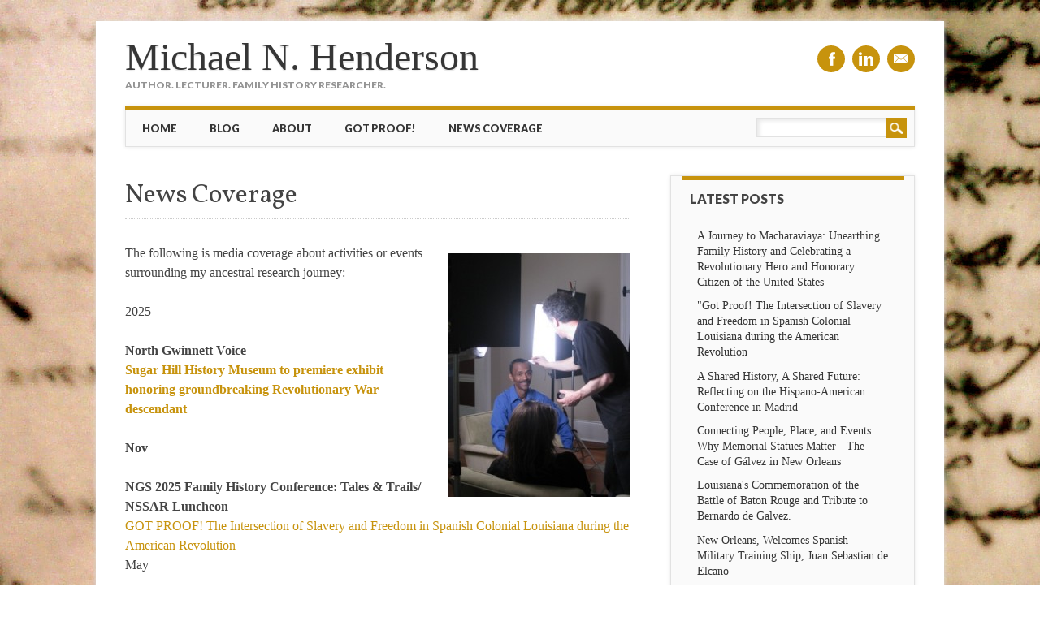

--- FILE ---
content_type: text/html; charset=UTF-8
request_url: https://michaelnhenderson.com/news-coverage/
body_size: 9638
content:
<!DOCTYPE html>
<html lang="en" class="no-js">
<head>
<meta charset="UTF-8" />
<meta name="viewport" content="width=device-width, initial-scale=1" />
<link rel="profile" href="http://gmpg.org/xfn/11" />
<link rel="pingback" href="https://michaelnhenderson.com/xmlrpc.php" />


<title>News Coverage &#8211; Michael N. Henderson</title>
<meta name='robots' content='max-image-preview:large' />
<link rel='dns-prefetch' href='//s0.wp.com' />
<link rel='dns-prefetch' href='//s.w.org' />
<link rel="alternate" type="application/rss+xml" title="Michael N. Henderson &raquo; Feed" href="https://michaelnhenderson.com/feed/" />
<link rel="alternate" type="application/rss+xml" title="Michael N. Henderson &raquo; Comments Feed" href="https://michaelnhenderson.com/comments/feed/" />
<link rel="alternate" type="application/rss+xml" title="Michael N. Henderson &raquo; News Coverage Comments Feed" href="https://michaelnhenderson.com/news-coverage/feed/" />
		<script type="text/javascript">
			window._wpemojiSettings = {"baseUrl":"https:\/\/s.w.org\/images\/core\/emoji\/13.0.1\/72x72\/","ext":".png","svgUrl":"https:\/\/s.w.org\/images\/core\/emoji\/13.0.1\/svg\/","svgExt":".svg","source":{"concatemoji":"https:\/\/michaelnhenderson.com\/wp-includes\/js\/wp-emoji-release.min.js?ver=5.7.14"}};
			!function(e,a,t){var n,r,o,i=a.createElement("canvas"),p=i.getContext&&i.getContext("2d");function s(e,t){var a=String.fromCharCode;p.clearRect(0,0,i.width,i.height),p.fillText(a.apply(this,e),0,0);e=i.toDataURL();return p.clearRect(0,0,i.width,i.height),p.fillText(a.apply(this,t),0,0),e===i.toDataURL()}function c(e){var t=a.createElement("script");t.src=e,t.defer=t.type="text/javascript",a.getElementsByTagName("head")[0].appendChild(t)}for(o=Array("flag","emoji"),t.supports={everything:!0,everythingExceptFlag:!0},r=0;r<o.length;r++)t.supports[o[r]]=function(e){if(!p||!p.fillText)return!1;switch(p.textBaseline="top",p.font="600 32px Arial",e){case"flag":return s([127987,65039,8205,9895,65039],[127987,65039,8203,9895,65039])?!1:!s([55356,56826,55356,56819],[55356,56826,8203,55356,56819])&&!s([55356,57332,56128,56423,56128,56418,56128,56421,56128,56430,56128,56423,56128,56447],[55356,57332,8203,56128,56423,8203,56128,56418,8203,56128,56421,8203,56128,56430,8203,56128,56423,8203,56128,56447]);case"emoji":return!s([55357,56424,8205,55356,57212],[55357,56424,8203,55356,57212])}return!1}(o[r]),t.supports.everything=t.supports.everything&&t.supports[o[r]],"flag"!==o[r]&&(t.supports.everythingExceptFlag=t.supports.everythingExceptFlag&&t.supports[o[r]]);t.supports.everythingExceptFlag=t.supports.everythingExceptFlag&&!t.supports.flag,t.DOMReady=!1,t.readyCallback=function(){t.DOMReady=!0},t.supports.everything||(n=function(){t.readyCallback()},a.addEventListener?(a.addEventListener("DOMContentLoaded",n,!1),e.addEventListener("load",n,!1)):(e.attachEvent("onload",n),a.attachEvent("onreadystatechange",function(){"complete"===a.readyState&&t.readyCallback()})),(n=t.source||{}).concatemoji?c(n.concatemoji):n.wpemoji&&n.twemoji&&(c(n.twemoji),c(n.wpemoji)))}(window,document,window._wpemojiSettings);
		</script>
		<style type="text/css">
img.wp-smiley,
img.emoji {
	display: inline !important;
	border: none !important;
	box-shadow: none !important;
	height: 1em !important;
	width: 1em !important;
	margin: 0 .07em !important;
	vertical-align: -0.1em !important;
	background: none !important;
	padding: 0 !important;
}
</style>
	<link rel='stylesheet' id='wp-block-library-css'  href='https://michaelnhenderson.com/wp-includes/css/dist/block-library/style.min.css?ver=5.7.14' type='text/css' media='all' />
<link rel='stylesheet' id='attorney_style-css'  href='https://michaelnhenderson.com/wp-content/themes/attorney/style.css?ver=5.7.14' type='text/css' media='all' />
<link rel='stylesheet' id='jetpack_css-css'  href='https://michaelnhenderson.com/wp-content/plugins/jetpack/css/jetpack.css?ver=6.8.5' type='text/css' media='all' />
<script type='text/javascript' src='https://michaelnhenderson.com/wp-content/themes/attorney/library/js/modernizr-2.6.2.min.js?ver=2.6.2' id='modernizr-js'></script>
<script type='text/javascript' src='https://michaelnhenderson.com/wp-includes/js/jquery/jquery.min.js?ver=3.5.1' id='jquery-core-js'></script>
<script type='text/javascript' src='https://michaelnhenderson.com/wp-includes/js/jquery/jquery-migrate.min.js?ver=3.3.2' id='jquery-migrate-js'></script>
<script type='text/javascript' src='https://michaelnhenderson.com/wp-content/themes/attorney/library/js/jquery.cycle2.min.js?ver=20130202' id='attorney_cycle_js-js'></script>
<script type='text/javascript' src='https://michaelnhenderson.com/wp-content/themes/attorney/library/js/jquery.cycle2.tile.min.js?ver=20121120' id='attorney_cycle_tile_js-js'></script>
<script type='text/javascript' src='https://michaelnhenderson.com/wp-content/themes/attorney/library/js/jquery.cycle2.scrollVert.min.js?ver=20121120' id='attorney_cycle_scrollvert_js-js'></script>
<script type='text/javascript' src='https://michaelnhenderson.com/wp-content/themes/attorney/library/js/scripts.js?ver=1.0.0' id='attorney_custom_js-js'></script>
<link rel="https://api.w.org/" href="https://michaelnhenderson.com/wp-json/" /><link rel="alternate" type="application/json" href="https://michaelnhenderson.com/wp-json/wp/v2/pages/23" /><link rel="EditURI" type="application/rsd+xml" title="RSD" href="https://michaelnhenderson.com/xmlrpc.php?rsd" />
<link rel="wlwmanifest" type="application/wlwmanifest+xml" href="https://michaelnhenderson.com/wp-includes/wlwmanifest.xml" /> 
<meta name="generator" content="WordPress 5.7.14" />
<link rel="canonical" href="https://michaelnhenderson.com/news-coverage/" />
<link rel='shortlink' href='https://wp.me/P4rpX0-n' />
<link rel="alternate" type="application/json+oembed" href="https://michaelnhenderson.com/wp-json/oembed/1.0/embed?url=https%3A%2F%2Fmichaelnhenderson.com%2Fnews-coverage%2F" />
<link rel="alternate" type="text/xml+oembed" href="https://michaelnhenderson.com/wp-json/oembed/1.0/embed?url=https%3A%2F%2Fmichaelnhenderson.com%2Fnews-coverage%2F&#038;format=xml" />

<link rel='dns-prefetch' href='//v0.wordpress.com'/>
<style type="text/css" id="custom-background-css">
body.custom-background { background-image: url("https://michaelnhenderson.com/wp-content/uploads/2013/12/Galvez-Signature.jpg"); background-position: left top; background-size: auto; background-repeat: repeat; background-attachment: scroll; }
</style>
	
<!-- Jetpack Open Graph Tags -->
<meta property="og:type" content="article" />
<meta property="og:title" content="News Coverage" />
<meta property="og:url" content="https://michaelnhenderson.com/news-coverage/" />
<meta property="og:description" content="The following is media coverage about activities or events surrounding my ancestral research journey: 2025 North Gwinnett Voice&nbsp; Sugar Hill History Museum to premiere exhibit honoring groundbr…" />
<meta property="article:published_time" content="2013-07-26T20:06:36+00:00" />
<meta property="article:modified_time" content="2025-11-11T21:41:52+00:00" />
<meta property="og:site_name" content="Michael N. Henderson" />
<meta property="og:image" content="https://michaelnhenderson.com/wp-content/uploads/2013/07/Michael_N_Henderson_preshow_med-225x300.jpg" />
<meta property="og:image:width" content="225" />
<meta property="og:image:height" content="300" />
<meta name="twitter:text:title" content="News Coverage" />
<meta name="twitter:card" content="summary" />

<!-- End Jetpack Open Graph Tags -->
<link rel="icon" href="https://michaelnhenderson.com/wp-content/uploads/2017/02/cropped-Got-Proof-Front-Cover-9-29-14-1-1-32x32.jpg" sizes="32x32" />
<link rel="icon" href="https://michaelnhenderson.com/wp-content/uploads/2017/02/cropped-Got-Proof-Front-Cover-9-29-14-1-1-192x192.jpg" sizes="192x192" />
<link rel="apple-touch-icon" href="https://michaelnhenderson.com/wp-content/uploads/2017/02/cropped-Got-Proof-Front-Cover-9-29-14-1-1-180x180.jpg" />
<meta name="msapplication-TileImage" content="https://michaelnhenderson.com/wp-content/uploads/2017/02/cropped-Got-Proof-Front-Cover-9-29-14-1-1-270x270.jpg" />
</head>

<body class="page-template-default page page-id-23 custom-background single-author">
<div id="container">

	<header id="branding" role="banner">
      <div id="inner-header" class="clearfix">
		        
        <div id="site-heading">

                        <div id="site-title"><a href="https://michaelnhenderson.com/" title="Michael N. Henderson" rel="home">Michael N. Henderson</a></div>
            <div id="site-description">Author. Lecturer. Family History Researcher.</div>
                        
		</div>
        
        <div id="social-media" class="clearfix">
        
        	            <a href="https://www.facebook.com/GotProofMichaelNHenderson/" class="social-fb" title="https://www.facebook.com/GotProofMichaelNHenderson/">Facebook</a>
                        
            			
                        
                        
                        <a href="https://www.linkedin.com/in/michaelnhenderson1/" class="social-li" title="https://www.linkedin.com/in/michaelnhenderson1/">Linkedin</a>
                        
			            
                        
                        
                        
                        
                        
                        
                        <a href="mailto:michael@michaelnhenderson.com" class="social-em" title="mailto:michael@michaelnhenderson.com">Email</a>
                        
            
        </div>

		

      </div>
      	
      <nav id="access" role="navigation">
        <h1 class="assistive-text section-heading">Main menu</h1>
        <div class="skip-link screen-reader-text"><a href="#content" title="Skip to content">Skip to content</a></div>
        <div class="menu"><ul id="menu-top-menu" class="menu"><li id="menu-item-114" class="menu-item menu-item-type-post_type menu-item-object-page menu-item-home menu-item-114"><a href="https://michaelnhenderson.com/">Home</a></li>
<li id="menu-item-128" class="menu-item menu-item-type-taxonomy menu-item-object-category menu-item-128"><a href="https://michaelnhenderson.com/category/blog/">Blog</a></li>
<li id="menu-item-115" class="menu-item menu-item-type-post_type menu-item-object-page menu-item-has-children menu-item-115"><a href="https://michaelnhenderson.com/about/">About</a>
<ul class="sub-menu">
	<li id="menu-item-116" class="menu-item menu-item-type-post_type menu-item-object-page menu-item-116"><a href="https://michaelnhenderson.com/about/photos-2/">Photos</a></li>
</ul>
</li>
<li id="menu-item-118" class="menu-item menu-item-type-post_type menu-item-object-page menu-item-118"><a href="https://michaelnhenderson.com/got-proof/">Got Proof!</a></li>
<li id="menu-item-120" class="menu-item menu-item-type-post_type menu-item-object-page current-menu-item page_item page-item-23 current_page_item menu-item-has-children menu-item-120"><a href="https://michaelnhenderson.com/news-coverage/" aria-current="page">News Coverage</a>
<ul class="sub-menu">
	<li id="menu-item-900" class="menu-item menu-item-type-post_type menu-item-object-page menu-item-900"><a href="https://michaelnhenderson.com/got-proof/media-kit-2/">Media Kit</a></li>
</ul>
</li>
</ul></div>        <form role="search" method="get" id="searchform" class="searchform" action="https://michaelnhenderson.com/">
				<div>
					<label class="screen-reader-text" for="s">Search for:</label>
					<input type="text" value="" name="s" id="s" />
					<input type="submit" id="searchsubmit" value="Search" />
				</div>
			</form>      </nav><!-- #access -->
 
	</header><!-- #branding -->

    <div id="content" class="clearfix">
        
        <div id="main" class="col620 clearfix" role="main">

				
					
<article id="post-23" class="post-23 page type-page status-publish hentry">
	<header class="entry-header">
		<h1 class="entry-title">News Coverage</h1>
	</header><!-- .entry-header -->

	<div class="entry-content post_content">
		<p><img loading="lazy" class="alignright size-medium wp-image-11" src="https://michaelnhenderson.com/wp-content/uploads/2013/07/Michael_N_Henderson_preshow_med-225x300.jpg" alt="Michael N Henderson" width="225" height="300" srcset="https://michaelnhenderson.com/wp-content/uploads/2013/07/Michael_N_Henderson_preshow_med-225x300.jpg 225w, https://michaelnhenderson.com/wp-content/uploads/2013/07/Michael_N_Henderson_preshow_med.jpg 250w" sizes="(max-width: 225px) 100vw, 225px" />The following is media coverage about activities or events surrounding my ancestral research journey:</p>
<p>2025</p>
<p class="p1"><b>North Gwinnett Voice&nbsp;</b><br />
<a href="https://www.northgwinnettvoice.com/sugar-hill-history-museum-to-premiere-exhibit-honoring-groundbreaking-revolutionary-war-descendant/" target="_blank" rel="noopener"><b>Sugar Hill History Museum to premiere exhibit honoring groundbreaking Revolutionary War descendant</b></a></p>
<p class="p1"><b>Nov</b></p>
<p><strong><span class="html-span xdj266r x11i5rnm xat24cr x1mh8g0r xexx8yu x4uap5 x18d9i69 xkhd6sd x1hl2dhg x16tdsg8 x1vvkbs"><span class="xt0psk2">NGS 2025 Family History Conference: Tales &amp; Trails/ NSSAR Luncheon&nbsp;</span></span></strong><br />
<a href="https://michaelnhenderson.com/wp-content/uploads/2025/05/NGSSAR-2025.mp3" target="_blank" rel="noopener">GOT PROOF! The Intersection of Slavery and Freedom in Spanish Colonial Louisiana during the American Revolution</a>&nbsp;<br />
May</p>
<p><strong>ABC</strong><br />
<a href="https://www.abc.es/historia/descendiente-apache-geronimo-sobre-conquista-espanola-pedir-20250318133237-nt.html" target="_blank" rel="noopener">The Song for Hispanity by The Heirs of the Spanish Empire</a><br />
Mar (Evergreen)</p>
<p><strong>EL MUNDO</strong><br />
<a href="https://www.elmundo.es/cronica/2025/03/23/67ddd7ece9cf4aaf768b4598.html" target="_blank" rel="noopener">The Heirs of the great myths of the Black Legend who destroy it: &#8220;The worst thing is that the Spanish believed it.&#8221;</a><br />
Mar (Evergreen)</p>
<p><strong>RELIGIŌN EN LIBERTAD</strong><br />
<a href="https://www.religionenlibertad.com/cultura/250322/conclusiones-jornadas-hispanoamerica_111197.html" target="_blank" rel="noopener">Speakers at the 2nd <strong>&#8220;Latin America: A Shared Future&#8221;</strong> conference</a><br />
Mar (Evergreen)</p>
<p><strong>Diario Las Americas</strong><br />
<a href="https://www.diariolasamericas.com/mundo/investigador-estadounidense-defiende-la-hispanidad-como-vinculo-espana-y-america-n5373483" target="_blank" rel="noopener">American researcher defends Hispanic heritage as a link between Spain and America</a><br />
Mar (Evergreen)</p>
<p><strong>Our Heritage</strong><br />
<a href="https://michaelnhenderson.com/wp-content/uploads/2025/02/Scan.pdf" target="_blank" rel="noopener"><strong>Proving Connection to America&#8217;s Past</strong>&nbsp;</a><br />
Feb (Evergreen)</p>
<p><strong>COMPARTE!</strong><br />
<a href="https://youtu.be/sG4hUadw_PM?feature=shared" target="_blank" rel="noopener">GALVEZ Radio &#8211; WHY KNOWING YOUR FAMILY&#8217;S HISTORY IS IMPORTANT&nbsp;</a><br />
Mar</p>
<p>2022</p>
<p><strong>Research at the National Archives and Beyond</strong><br />
<a href="https://www.blogtalkradio.com/bernicebennett/2014/09/05/leaving-a-legacy-of-your-genealogy-research-with-michael-n-henderson?fbclid=IwAR1ke3__qV7X7ZcmbY1gX5ZiBO96C4kpoB9SDnigYQ8an89Msil5M-UHQsg#.YhD_F-1eWuI.facebook" target="_blank" rel="noopener">Blog Talk Radio -Leaving A Legacy Of Your Genealogy Research&nbsp;</a><br />
Feb</p>
<p>2021</p>
<p><strong>&nbsp;<a href="https://www.diariosur.es/culturas/esclava-libero-bernardo-galvez-20210703000215-nt.html?#vtm_funnel=exito-registro-gis&amp;vtm_tipoProceso=editorial&amp;vtm_procesoFinalizado=si&amp;vtm_proceso=registro-gis&amp;vtm_tipoRegistroLogin=registro-gis" target="_blank" rel="noopener">DIARIO SUR!</a></strong><br />
<a href="https://michaelnhenderson.com/wp-content/uploads/2024/09/The-slave-freed-by-Bernardo-de-Gálvez-Jul-3-2021.pdf" target="_blank" rel="noopener">The Slave Freed by Bernardo de GALVEZ</a>&nbsp;<br />
Jul</p>
<p>2020</p>
<p><b><strong>Got Proof! Part 1<br />
</strong></b><a href="https://louisianaanthology.blogspot.com/2020/01/350-michael-n-henderson-part-1.html?fbclid=IwAR1JAWdtNmw53TAvYn66LTdNNhEbo2lWTuc02J4X3l57IZx3e4LdNvGfvvc" target="_blank" rel="noopener">Louisiana Anthology</a><b><strong><br />
</strong></b>Feb</p>
<p><b><strong>Got Proof! Part 2<br />
</strong></b><a href="https://louisianaanthology.blogspot.com/2020/02/351-michael-n-henderson-part-2.html?fbclid=IwAR3yINRZt4o18m_d7pbPVWF-_Dt0P6XvAHP_vlF10BlVQVUNJcoC2nGmtds" target="_blank" rel="noopener">Louisiana Anthology</a> <b><strong><br />
</strong></b>Feb</p>
<p>2018</p>
<p><b><strong>The Joy of Finding My Enslaved Ancestor in 18th Century Louisiana Spanish Judicial Records<br />
</strong></b><a href="https://nolajazztranscribathon.wordpress.com/2018/09/26/the-joy-of-finding-my-enslaved-ancestor-in-18th-century-louisiana-spanish-judicial-records/" target="_blank" rel="noopener">NOLA Jazz Museum Transcribathon</a><b><strong><br />
</strong></b>Sept</p>
<p><b><strong>Genealogists Writing Room with Anita R. Henderson&nbsp;</strong></b><br />
<a href="https://youtu.be/-PJpinfJnyI" target="_blank" rel="noopener">RootsTech 2018</a><br />
Jan</p>
<p>2017</p>
<p><b><strong>Interview with Bernice Alexander Bennett&nbsp;<br />
</strong></b><a href="https://youtu.be/4x0RkGXd854" target="_blank" rel="noopener">RootsTech 2017</a><b><strong><br />
</strong></b>Jan</p>
<p><b><strong>Connecting Roots: Freedmen&#8217;s Records.</strong></b><br />
<a href="https://www.ksl.com/?sid=43702068">KSL</a><br />
Apr</p>
<p><b><strong>Episode 181 – Of Creoles, Slaves, Spaniards, and French Ancestry: &nbsp;Michael Nolden Henderson interview</strong>.</b><br />
<a href="https://extremegenes.libsyn.com/episode-465-georgia-man-on-his-diverse-ancestors-and-his-revolutionary-soldiers?tdest_id=291516" target="_blank" rel="noopener">Extreme Genes</a><br />
Feb</p>
<p>2016</p>
<p><b><strong>That Dreaded Question Every Successful First-Time Author Fear : &nbsp;Michael Nolden Henderson</strong>.</b><br />
Write Your Life Blog<br />
Aug</p>
<p><b><strong>Jamboree 2016 &#8211; Meet the Speaker: Michael Nolden Henderson, LCDR, USN Ret</strong>.</b><br />
<a href="http://genealogyjamboree.blogspot.com/2016/03/jamboree-2016-speaker-spotlight-michael_14.html?utm_source=feedburner&amp;utm_medium=email&amp;utm_campaign=Feed%3A+blogspot%2FpIRR+%28SoCal+Genealogy+Jamboree%29">Southern California Genealogical Society Blog</a><br />
Mar</p>
<p><b><b>Episode 8: Getting Visibility Through Media Interviews and Awards Programs</b></b><br />
Write Books That Sell Now, The PODCAST<br />
Jan</p>
<p>2015</p>
<p><b><b>IAAGG Hosts ANNUAL Genealogy Conference &nbsp;</b></b><br />
<a href="http://www.indianapolisrecorder.com/news/article_6178f8a2-57ec-11e5-b012-331d3a273a14.html">Indianapolis Recorder Newspaper</a><br />
Sep</p>
<p><b><b>Discover Your Family Tree Through Genealogy &nbsp;</b></b><br />
<a href="http://praiseindy.hellobeautiful.com/2067737/amos-podcastsept-14-discover-your-family-tree-thru-genealogy-hear-how-you-do-it-from-natl-in-experts/">AMOS PODCAST</a><br />
Sep</p>
<p><b><b>Celebrating the SAR&#8217;s 125th Congress &nbsp;</b></b><br />
<a href="http://youngblog.dar.org/celebrating-sars-125th-congress">Today&#8217; DAR</a><br />
Jul</p>
<p><b><b><strong>Genealogist Wins National Book Awards&nbsp;</strong></b></b><br />
National Society Sons of the American Revolution<br />
Jul</p>
<p><b><b><strong>Atlanta author awarded Next Generation Indie Book prize&nbsp;</strong>&nbsp;2015</b></b><br />
<a href="http://www.gwinnettdailypost.com/news/2015/jun/24/gab-gwinnett-braves-award-grant-to-mountain-view/">Gwinnett Post</a><br />
Jun</p>
<p><strong>First-time Sugar Hill author wins Next Generation book award</strong><br />
<a href="http://www.gwinnettforum.com/2015/06/full-issue-630/">Gwinnett Forum</a><br />
June</p>
<p><strong>Ancestral research ties Naval Officer to Patriot of the American Revolution</strong><br />
The News-Reporter<br />
June</p>
<p><b>Researching African American Roots 2015</b><br />
<strong>Jamboree Southern California Genealogical Society</strong><br />
Apr</p>
<p><b><strong>Jamboree 2015 &#8211; Meet the Speaker: Michael Nolden Henderson, LCDR, USN Ret</strong>.</b><br />
<a href="http://genealogyjamboree.blogspot.com/2015/04/jamboree-2015-meet-speaker-michael.html?utm_source=feedburner&amp;utm_medium=email&amp;utm_campaign=Feed%3A+blogspot%2FpIRR+%28SoCal+Genealogy+Jamboree%29">Southern California Genealogical Society Blog</a><br />
Apr</p>
<p><b>2014 FGS Award of Merit Presented to Michael Nolden Henderson of Georgia</b><br />
FGS Awards<br />
Feb</p>
<p><strong>2014</strong></p>
<p><strong>Learn about African-American Genealogy at &nbsp;Book Fair</strong><br />
Miami-Dade County, Miami Herald<br />
Nov</p>
<p><strong>Two Georgia Genealogical Society Members Win Awards For Books</strong><br />
The Scribe<br />
Sept</p>
<p><strong><span style="font-family: Georgia, 'Times New Roman', Times, serif;"><span style="font-family: Arial, Helvetica, sans-serif;">Sugar Hill Author is Finalist for Georgia Author Of The Year</span></span></strong><br />
<strong>Gwinnett Forum</strong><br />
June</p>
<p><strong>Michael Nolden Henderson Wins Author of the Year Award</strong><br />
Eastman Online Newsletter<br />
June 21</p>
<p><strong>Proving Connections to America&#8217;s Past</strong><br />
Our Heritage<br />
Feb</p>
<p><strong>APL to Hold Finding Agnes Program</strong><br />
The Creole<br />
Feb</p>
<p><strong>GGS Celebrates the Season and Contribution of Volunteers</strong><br />
The Scribe<br />
Feb</p>
<p><strong>Man with Algiers roots unravels the story of his family with hard facts</strong><br />
New Orleans Times-Picayune<br />
January 14</p>
<p><strong>2013</strong></p>
<p><strong>The Intersection of Slavery &amp; Freedom: One Man&#8217;s Journey Finding his Family Story</strong><br />
<a href="http://annewainscott.com/the-intersection-of-slavery-freedom-one-mans-journey-finding-his-family-story/">The Writing Well</a><br />
Dec</p>
<p><strong>Got Proof! Update by Michael Henderson</strong><br />
<a href="http://www.somosprimos.com/sp2013/spdec13/spdec13.htm#AFRICAN-AMERICAN">Somos Primos</a><br />
Dec</p>
<p><strong>Henderson to Speak About His Unique Family History</strong><br />
The Scribe<br />
Nov</p>
<p><strong>Author of &#8220;GOT PROOF!&#8221; Won High Award</strong><br />
<a href="https://michaelnhenderson.com/wp-content/uploads/2013/11/NOV-2013.pdf">LA GRANADA</a><br />
Nov</p>
<p><strong>Historical Society Bestows Prestigious Award</strong><br />
The Dallas Weekly<br />
October</p>
<p><strong>Michael N. Henderson Receives AAHGS Award</strong><br />
Eastman&#8217;s Online Genealogy Newsletter<br />
October</p>
<p><strong>Michael N. Henderson Receives AAHGS Award</strong><br />
Our Heritage Magazine<br />
October</p>
<p><strong>GOT PROOF</strong><br />
<a href="https://theneworleanstribune.com/got-proof/" target="_blank" rel="noopener">The New Orleans Tribune</a><br />
September</p>
<p><strong>Book Review: Got Proof!</strong><br />
Eastman&#8217;s Online Genealogy Newsletter<br />
September</p>
<p><strong>Book Review: Got Proof!</strong><br />
New Orleans Tribune<br />
September</p>
<p><strong>They Wouldn&#8217;t Allow Us to Use Daddy&#8217;s Last Name</strong><br />
<a href="http://granaderos.org/AUG2013.pdf">LA GRANDA</a><br />
August</p>
<p><strong>Sunday Journal On-Demand Podcast Part 1</strong><br />
WYLD 98.5&nbsp;New Orleans<br />
July</p>
<p><strong>Sunday Journal On Demand Podcast Part 2</strong><br />
WYLD 98.5 New Orleans<br />
July</p>
<p><strong>A Revolutionary Idea</strong><br />
Sugar Hill Life<br />
July</p>
<p><strong>They Wouldn&#8217;t Allow Us to Use Daddy&#8217;s Last Name</strong><br />
<strong>Bayou Talk</strong><br />
July</p>
<p><strong>Book Your Success</strong><br />
BizLynks TV<br />
July</p>
<p><strong>Research at the National Archives and Beyond</strong><br />
<a title="Research at the National Archives and Beyond" href="http://www.blogtalkradio.com/bernicebennett/2013/07/05/got-proof-genealogical-journey-through-documentation" target="_blank" rel="noopener">Blog Talk Radio</a><br />
June/July</p>
<p><strong>Curiosity leads Sugar Hill resident to a surprising ancestry result</strong><br />
Gwinnett Forum<br />
June</p>
<p><strong>A Family Secret Revealed</strong><br />
<a title="Our Heritage" href="https://michaelnhenderson.com/wp-content/uploads/2013/07/Our_Heritage.pdf" target="_blank" rel="noopener">Our Heritage</a><br />
June</p>
<p><strong>2012</strong></p>
<p><strong>Georgia Signers of the Declaration of Independence Honored</strong><br />
Senior News<br />
November</p>
<p><strong>Coastal Heritage Society Holds Commemorative March</strong><br />
<a title="Coastal Heritage Society holds Commemorative March" href="http://www.wtoc.com/story/19774347/coastal-heritage-society-holds-commemorative-march-in-savannah" target="_blank" rel="noopener">WTOC Channel 11</a><br />
October</p>
<p><strong>Michael N. Henderson Speaks on Discovering His Revolutionary War Patriot</strong><br />
<a href="https://patch.com/georgia/lawrenceville-ga/an--michael-henderson-speaks-on-discovering-his-revolf74747ebb7" target="_blank" rel="noopener">Snellville Patch</a><br />
September</p>
<p><strong>For Daughters of the American Revolution, a New Chapter</strong><br />
<a title="Curiosity leads Sugar Hill resident to surprising ancestry result" href="http://www.nytimes.com/2012/07/04/nyregion/for-daughters-of-the-american-revolution-more-black-members.html?pagewanted=all" target="_blank" rel="noopener">New York Times</a><br />
July</p>
<p><strong>More Blacks Join Daughters of the American Revolution</strong><br />
<a title="More Blacks Join Daughters of American Revolution" href="http://www.newsmax.com/US/blacks-join-daughters-american/2012/07/04/id/444413" target="_blank" rel="noopener">Newsmax</a><br />
July</p>
<p><strong>Genealogy can be a family endeavor</strong><br />
Examiner<br />
April</p>
<p><strong>Finding Your African American Patriot: Part II</strong><br />
Examiner<br />
January</p>
<p><strong>Finding Your African American Patriot: Part 1</strong><br />
Examiner<br />
January</p>
<p><strong>First African American President, Sons of the American Revolution, Georgia Chapter</strong><br />
<a title="First African American President, Sons of the American Revolution Georgia Chapter" href="http://www.somosprimos.com/sp2012/spjan12/spjan12.htm#AFRICAN-AMERICAN" target="_blank" rel="noopener">Somos Primos</a><br />
January</p>
<p><strong>2011</strong></p>
<p><strong>Georgia Lineage Society Installs First African American as Chapter President</strong><br />
Eastman&#8217;s Online Genealogy Newsletter<br />
December</p>
<p><strong>Ceremony to honor a patriotic Georgia slave woman</strong><br />
<a href="https://www.ajc.com/lifestyles/ceremony-honor-patriotic-georgia-slave-woman/si2RBtp6AOAfLKugWl2t4N/" target="_blank" rel="noopener">Atlanta Constitution Journal</a><br />
October</p>
<p><strong>Can African Americans make the Connections</strong><br />
Our Heritage Magazine<br />
June</p>
<p><strong>Black Family History Day Makes History at the National Archives; Continuing the Journey of Generations</strong><br />
Northside-Neighbor<br />
March 1</p>
<p><strong>Black Family History Free Symposium and Luncheon</strong><br />
<a href="https://thewriterswellretreat.blogspot.com/2011/02/genealogy-black-family-history.html" target="_blank" rel="noopener">National Archives at Atlanta</a><br />
February 26</p>
<p><strong>The annual Revolutionary Days celebration is a Sunny Success</strong><br />
<a title="Annual Revolutionary Days celebration is a Sunny Success" href="http://tinyurl.com/4lskzfa" target="_blank" rel="noopener">The News Reporter</a><br />
February 17</p>
<p><strong>Genealogy: <a href="https://thewriterswellretreat.blogspot.com/2011/02/genealogy-black-family-history.html" target="_blank" rel="noopener">Black Family History Symposium Feb. 26</a></strong><br />
Atlanta Constitution Journal (AJC)<br />
January 31</p>
<p><strong>Destrehan Plantation marks 200th anniversary of little-known slave revolt</strong><br />
<a title="Destrehan Plantation marks 200th anniversary of little-known slave revolt" href="http://tinyurl.com/4tf6czx" target="_blank" rel="noopener">Times Picayune</a><br />
January 8</p>
<p><strong>2010</strong></p>
<p><strong>Genealogical discoveries and events in 2010</strong><br />
Examiner<br />
December</p>
<p><strong>Finding Family History Information on History Detectives Television</strong><br />
Eastman Online Newsletter<br />
November 24</p>
<p><strong>First African American in Georgia to be Inducted into the National Society Sons of the American Revolution</strong><br />
Eastman Online Newsletter<br />
June 15</p>
<p><strong>History Detectives on the Case in New Orleans</strong><br />
<a href="https://news.tulane.edu/news/history-detectives-case-new-orleans" target="_blank" rel="noopener">New Wave</a><br />
April 21</p>
			</div><!-- .entry-content -->
	</article><!-- #post-23 -->

						<div id="comments">
	
	
	
	
	
</div><!-- #comments -->

				
        </div> <!-- end #main -->

        		<div id="sidebar" class="widget-area col300" role="complementary">

			
				<aside id="recent-posts" class="widget">
					<div class="widget-title">Latest Posts</div>
					<ul>
						<li><a href="https://michaelnhenderson.com/a-journey-to-macharaviaya-unearthing-family-history-and-celebrating-a-revolutionary-hero-and-honorary-citizen-of-the-united-states/" title="Look A Journey to Macharaviaya: Unearthing Family History and Celebrating a Revolutionary Hero and Honorary Citizen of the United States" >A Journey to Macharaviaya: Unearthing Family History and Celebrating a Revolutionary Hero and Honorary Citizen of the United States</a> </li> <li><a href="https://michaelnhenderson.com/got-proof-the-intersection-of-slavery-and-the-american-revolution-in-spanish-colonial-louisiana/" title="Look &quot;Got Proof! The Intersection of Slavery and Freedom in Spanish Colonial Louisiana during the American Revolution" >"Got Proof! The Intersection of Slavery and Freedom in Spanish Colonial Louisiana during the American Revolution</a> </li> <li><a href="https://michaelnhenderson.com/a-shared-history-a-shared-future-reflecting-on-the-hispano-american-conference-in-madrid/" title="Look A Shared History, A Shared Future: Reflecting on the Hispano-American Conference in Madrid" >A Shared History, A Shared Future: Reflecting on the Hispano-American Conference in Madrid</a> </li> <li><a href="https://michaelnhenderson.com/connecting-people-place-and-events-why-memorial-statues-matter-the-case-of-galvez-in-new-orleans/" title="Look Connecting People, Place, and Events: Why Memorial Statues Matter - The Case of Gálvez in New Orleans" >Connecting People, Place, and Events: Why Memorial Statues Matter - The Case of Gálvez in New Orleans</a> </li> <li><a href="https://michaelnhenderson.com/louisianas-commemoration-of-the-battle-of-baton-rouge-and-tribute-to-bernardo-de-galvez/" title="Look Louisiana&#039;s Commemoration of the Battle of Baton Rouge and Tribute to Bernardo de Galvez." >Louisiana's Commemoration of the Battle of Baton Rouge and Tribute to Bernardo de Galvez.</a> </li> <li><a href="https://michaelnhenderson.com/new-orleans-welcomes-spanish-military-training-ship-juan-sebastian-de-elcano/" title="Look New Orleans, Welcomes Spanish Military Training Ship, Juan Sebastian de Elcano" >New Orleans, Welcomes Spanish Military Training Ship, Juan Sebastian de Elcano</a> </li> <li><a href="https://michaelnhenderson.com/agnes-and-mathieu-featured-in-the-july-4th-2021-celebration-in-macharaviaya-spain/" title="Look Agnes and Mathieu Featured in the July 4th, 2021 Celebration in Macharaviaya, Spain." >Agnes and Mathieu Featured in the July 4th, 2021 Celebration in Macharaviaya, Spain.</a> </li> <li><a href="https://michaelnhenderson.com/sharing-my-story-to-inspire-others-on-their-ancestral-research-journey/" title="Look Sharing My Story to Inspire Others on Their Ancestral Research Journey" >Sharing My Story to Inspire Others on Their Ancestral Research Journey</a> </li> <li><a href="https://michaelnhenderson.com/a-living-memorial-continuing-a-proud-military-legacy/" title="Look A Proud Military Legacy Documented Back to 1665." >A Proud Military Legacy Documented Back to 1665.</a> </li> <li><a href="https://michaelnhenderson.com/rootstech-2018-successful-outcomes/" title="Look RootsTech 2018: Successful Outcomes" >RootsTech 2018: Successful Outcomes</a> </li>                     </ul>
				</aside>

                <aside id="categories" class="widget">
					<div class="widget-title">Categories</div>
					<ul>
							<li class="cat-item cat-item-3"><a href="https://michaelnhenderson.com/category/blog/">Blog</a>
</li>
	<li class="cat-item cat-item-1"><a href="https://michaelnhenderson.com/category/uncategorized/">Uncategorized</a>
</li>
					</ul>
				</aside>
                
                <aside id="archives" class="widget">
					<div class="widget-title">Archives</div>
					<ul>
							<li><a href='https://michaelnhenderson.com/2025/07/'>July 2025</a></li>
	<li><a href='https://michaelnhenderson.com/2025/06/'>June 2025</a></li>
	<li><a href='https://michaelnhenderson.com/2025/05/'>May 2025</a></li>
	<li><a href='https://michaelnhenderson.com/2024/09/'>September 2024</a></li>
	<li><a href='https://michaelnhenderson.com/2024/05/'>May 2024</a></li>
	<li><a href='https://michaelnhenderson.com/2021/07/'>July 2021</a></li>
	<li><a href='https://michaelnhenderson.com/2019/09/'>September 2019</a></li>
	<li><a href='https://michaelnhenderson.com/2018/11/'>November 2018</a></li>
	<li><a href='https://michaelnhenderson.com/2018/05/'>May 2018</a></li>
	<li><a href='https://michaelnhenderson.com/2018/02/'>February 2018</a></li>
	<li><a href='https://michaelnhenderson.com/2017/03/'>March 2017</a></li>
	<li><a href='https://michaelnhenderson.com/2016/12/'>December 2016</a></li>
	<li><a href='https://michaelnhenderson.com/2016/09/'>September 2016</a></li>
	<li><a href='https://michaelnhenderson.com/2016/04/'>April 2016</a></li>
	<li><a href='https://michaelnhenderson.com/2016/03/'>March 2016</a></li>
	<li><a href='https://michaelnhenderson.com/2016/02/'>February 2016</a></li>
	<li><a href='https://michaelnhenderson.com/2016/01/'>January 2016</a></li>
	<li><a href='https://michaelnhenderson.com/2015/10/'>October 2015</a></li>
	<li><a href='https://michaelnhenderson.com/2015/06/'>June 2015</a></li>
	<li><a href='https://michaelnhenderson.com/2015/04/'>April 2015</a></li>
	<li><a href='https://michaelnhenderson.com/2015/03/'>March 2015</a></li>
	<li><a href='https://michaelnhenderson.com/2015/02/'>February 2015</a></li>
	<li><a href='https://michaelnhenderson.com/2015/01/'>January 2015</a></li>
	<li><a href='https://michaelnhenderson.com/2014/12/'>December 2014</a></li>
	<li><a href='https://michaelnhenderson.com/2014/11/'>November 2014</a></li>
	<li><a href='https://michaelnhenderson.com/2014/10/'>October 2014</a></li>
	<li><a href='https://michaelnhenderson.com/2014/07/'>July 2014</a></li>
	<li><a href='https://michaelnhenderson.com/2014/06/'>June 2014</a></li>
	<li><a href='https://michaelnhenderson.com/2014/04/'>April 2014</a></li>
	<li><a href='https://michaelnhenderson.com/2014/03/'>March 2014</a></li>
	<li><a href='https://michaelnhenderson.com/2014/01/'>January 2014</a></li>
	<li><a href='https://michaelnhenderson.com/2013/11/'>November 2013</a></li>
	<li><a href='https://michaelnhenderson.com/2013/10/'>October 2013</a></li>
	<li><a href='https://michaelnhenderson.com/2013/09/'>September 2013</a></li>
	<li><a href='https://michaelnhenderson.com/2013/08/'>August 2013</a></li>
	<li><a href='https://michaelnhenderson.com/2013/07/'>July 2013</a></li>
	<li><a href='https://michaelnhenderson.com/2012/10/'>October 2012</a></li>
					</ul>
				</aside>

					</div><!-- #sidebar .widget-area -->

    </div> <!-- end #content -->
        

	
</div><!-- #container -->

<footer id="colophon" role="contentinfo">
		<div id="site-generator">

			&copy; Michael N. Henderson                                    
		</div>
	</footer><!-- #colophon -->

	<div style="display:none">
	</div>
<script type='text/javascript' src='https://s0.wp.com/wp-content/js/devicepx-jetpack.js?ver=202603' id='devicepx-js'></script>
<script type='text/javascript' src='https://michaelnhenderson.com/wp-includes/js/wp-embed.min.js?ver=5.7.14' id='wp-embed-js'></script>
<script type='text/javascript' src='https://stats.wp.com/e-202603.js' async='async' defer='defer'></script>
<script type='text/javascript'>
	_stq = window._stq || [];
	_stq.push([ 'view', {v:'ext',j:'1:6.8.5',blog:'65639958',post:'23',tz:'-5',srv:'michaelnhenderson.com'} ]);
	_stq.push([ 'clickTrackerInit', '65639958', '23' ]);
</script>


</body>
</html>

--- FILE ---
content_type: text/css
request_url: https://michaelnhenderson.com/wp-content/themes/attorney/style.css?ver=5.7.14
body_size: 12981
content:
/*
Theme Name: Attorney
Theme URI: http://wpattorney.org/
Author: WPThemes NZ
Author URI: http://wpthemes.co.nz/
Description: Attorney is an elegant and responsive theme designed with Attorneys and law firms in mind, though anyone who wants a theme with a corporate look and feel might like it too. It comes with a couple of alternative home page templates, one for static content and one with a latest posts slider. You can also add your own logo, adjust the slider behaviour, base theme colors and control the social media links from the theme customization screen.
Text Domain: attorney
Version: 2.0
License: GNU General Public License v2.0
License URI: http://www.gnu.org/licenses/gpl-2.0.html
Tags: custom-menu, sticky-post, microformats, rtl-language-support, translation-ready, full-width-template, post-formats

*/

/******************************************************************/
@import url(https://fonts.googleapis.com/css?family=Vollkorn);
@import url(https://fonts.googleapis.com/css?family=Lato:900);
/******************************************************************
RESET STYLES
******************************************************************/
/* general reset */
html, body, div, span, object, embed, ruby, output, iframe, h1, h2, h3, h4, h5, h6, p, blockquote, pre,
abbr, address, cite, code, del, dfn, rem, img, ins, kbd, q, samp,
small, strong, sub, sup, var, b, i, dl, dt, dd, ol, ul, li,
fieldset, form, label, legend, table, caption, tbody, tfoot, thead, tr, th, td,
article, aside, canvas, details, figcaption, figure,  footer, header, hgroup, 
menu, nav, section, summary, time, mark, audio, video { 
	margin: 0;
	padding: 0;
	border: 0;
	outline: 0;
	font-size: 100%;
	vertical-align: baseline;
	background: transparent;
}
     
html { 
	overflow-y: scroll;
}

/* html 5 reset */             
article, 
aside, 
details, 
figcaption, 
figure, 
footer, 
header, 
hgroup, 
menu, 
nav, 
section { 
	display: block; 
}

/* ul & li resets */


/* blockquote reset */
blockquote, q { 
	quotes: none; 
}

blockquote:before, 
blockquote:after, 
q:before, 
q:after { 
	content: ''; 
	content: none; 
}

/* link style resets */
a { 
	margin: 0; 
	padding: 0; 
	font-size: 100%; 
	vertical-align: baseline; 
	background: transparent; 
}

a:hover,
a:active { 
	outline: none; 
}

/* table resets */
table { 
	border-collapse: collapse; 
	border-spacing: 0; 
}

td, 
td img { 
	vertical-align: top; 
} 

/* type & header styles */
body { 
	font-size: 0.9rem; 
	line-height: 1.5rem; 
	font-family: Georgia, "Times New Roman", Times, serif;
}

p { 
	hyphenate: auto;
	hyphenate-before: 2; 
	hyphenate-after: 3; 
	hyphenate-lines: 3; 
	orphans: 4; 
}

select, 
input, 
textarea, 
button { 
	font: 99% sans-serif;
}
	select {
		max-width: 100%;
	}

body, 
select, 
input, 
textarea {   
	color: #444;
}

small, 
.small { 
	font-size: 0.75rem; 
	letter-spacing: .05rem; 
	font-style: italic; 
	line-height: 1.75rem;
}

strong, 
th, 
.strong { 
	font-weight: bold;
}

em, 
.em { 
	font-style: italic;
}

ins, 
.ins { 
	background-color: #ff9; 
	color: #000; 
	text-decoration: none; 
}

mark, 
.mark { 
	background-color: #ff9; 
	color: #000; 
	font-style: italic; 
	font-weight: bold; 
}

del, 
.del { 
	text-decoration: line-through; 
}

abbr[title], 
dfn[title] { 
	border-bottom: 1px dotted; 
	cursor:help; 
}

sub { 
	vertical-align: sub; 
	font-size: smaller; 
}

sup { 
	vertical-align: super; 
	font-size: smaller; 
}

/* code & pre box resets */
pre {  
	padding: 15px;  
	white-space: pre;  
	white-space: pre-wrap;  
	white-space: pre-line;  
	word-wrap: break-word; 
}

/* form & input resets */
pre, 
code, 
kbd, 
samp { 
	font-family: monospace, sans-serif; 
	margin: 1.5rem; 
}

input, 
select { 
	vertical-align:middle; 
}

textarea { 
	overflow: auto; 
} 

.ie6 legend, 
.ie7 legend { 
	margin-left: -7px; 
} 

input[type="radio"] { 
	vertical-align: text-bottom; 
}

input[type="checkbox"] { 
	vertical-align: bottom; 
}

.ie7 input[type="checkbox"] { 
	vertical-align: baseline; 
}

.ie6 input { 
	vertical-align: text-bottom; 
}

label, 
input[type=button], 
input[type=submit], 
button { 
	cursor: pointer; 
}

button, 
input, 
select, 
textarea { 
	margin: 0; 
}

/* vaidation */
input:valid, 
textarea:valid {  }
input:invalid, 
textarea:invalid { 
	border-radius: 1px;  
	-moz-box-shadow: 0px 0px 5px red; 
	-webkit-box-shadow: 0px 0px 5px red;  
	box-shadow: 0px 0px 5px red; 
}

.no-boxshadow input:invalid, 
.no-boxshadow textarea:invalid { 
	background-color: #f0dddd; 
}

button { 
	width: auto; 
	overflow: visible; 
}

/* image resets */
.ie7 img, 
.irem7 img { 
	-ms-interpolation-mode: bicubic; 
}

/* hidden elrements */
.hidden { 
	display: none; 
	visibility: hidden; 
} 

.visuallyhidden { 
	position: absolute !important; 
	clip: rect(1px 1px 1px 1px);  
	clip: rect(1px, 1px, 1px, 1px); 
}

/* added from 320&Up Project */

input, 
textarea  { 
	-webkit-box-sizing : border-box; 
	-moz-box-sizing : border-box; 
	-o-box-sizing : border-box; 
	box-sizing : border-box; 
}

/* clearfixes */
.clearfix:after, 
.menu ul:after {
	content: ".";
	display: block;
	height: 0;
	clear: both;
	visibility: hidden;
}

.clearfix { 
	zoom: 1;
}

.clearfix:after { 
	clear: both; 
}

/******************************************************************
COMMON & REUSABLE STYLES
******************************************************************/

/* floats */
.left { 
	float: left; 
}

.right { 
	float: right; 
}

/* text alignment */
.text-left { 
	text-align: left; 
}

.text-center { 
	text-align: center; 
}

.text-right { 
	text-align: right; 
}

/* highlighting search term on search page */
mark, 
.search-term { 
	background: #EBE16F;
}

/* alerts & notices */
.help, 
.info, 
.error, 
.success { 
	margin: 10px; 
	padding: 10px; 
	border: 1px solid #cecece; 
}

.help { 
	border-color: #E0C618; 
	background: #EBE16F; 
}

.info { 
	border-color: #92cae4; 
	background: #d5edf8; 
}

.error { 
	border-color: #fbc2c4; 
	background: #fbe3e4; 
}

.success { 
	border-color: #c6d880; 
	background: #e6efc2; 
} 

/******************************************************************
GENERAL STYLES
******************************************************************/

body { 
	-webkit-text-size-adjust : 100%; /* font size on apple devices */
	-ms-text-size-adjust : 100%;  /* font size on windows devices */
}

/******************************************************************
H1, H2, H3, H4, H5 STYLES
******************************************************************/

h1 a, .h1 a, 
h2 a, .h2 a, 
h3 a, .h3 a, 
h4 a, .h4 a, 
h5 a, .h5 a { 
	text-decoration: none; 
}

h1, .h1 { 
	font-size: 2.2rem; 
	line-height: 2rem; 
}

h2, .h2 { 
	font-size: 1.5rem; 
	line-height: 1.75rem; 
}

h3, .h3 { 
	font-size: 1.2rem; 
	line-height: 1.5rem;
}

h4, .h4 { 
	font-size: 1.05rem; 
	line-height: 1.2rem;
}

h5, .h5 { 
	font-size: 0.846rem; 
	line-height: 2.09rem; 
	text-transform: uppercase; 
	letter-spacing: 2px; 
}

/******************************************************************
GENERAL LAYOUT STYLES
******************************************************************/

body {
	
}

#container {
	background: #fff;
	width: 96%;
	margin: 2% auto 0 auto;
	padding: 0 2% 30px 2%;
	max-width: 1044px; /* remove or edit to adjust width */
	box-shadow: 0 0 5px #dedede;
	-webkit-font-smoothing: antialiased;
	-webkit-box-sizing : border-box; 
	-moz-box-sizing : border-box; 
	-o-box-sizing : border-box; 
	box-sizing : border-box; 
}
	
	/* layout options ( all have margins right & left of 1%) */
	
	.col60 { 
		width: 6.333%; 
	} /* width 60px / grid_1 */
	
	.col140 { 
		width: 14.667%; 
	} /* width 140px / grid_2 */
	
	.col220 { 
		width: 23.0%; 
	} /* width 220px / grid_3 */
	
	.col300 { 
		width: 31.333%; 
	} /* width 300px / grid_4 */
	
	.col380 { 
		width: 39.667%; 
	} /* width 380px / grid_5 */
	
	.col480 { 
		width: 48.0%; 
	} /* width 480px / grid_6 */
	
	.col540 { 
		width: 56.333%; 
	} /* width 540px / grid_7 */
	
	.col620 { 
		width: 64.667%; 
	} /* width 620px / grid_8 */
	
	.col700 { 
		width: 73.0%; 
	} /* width 700px / grid_9 */
	
	.col780 { 
		width: 81.333%; 
	} /* width 780px / grid_10 */
	
	.col860 { 
		width: 89.667%; 
	} /* width 860px / grid_11 */
	
	.col940 { 
		width: 98.0%; 
	} /* width 940px / grid_12 */
	
	/* layout & column defaults */
	.col60, 
	.col140, 
	.col220, 
	.col300, 
	.col380, 
	.col480, 
	.col540, 
	.col620, 
	.col700, 
	.col780, 
	.col860, 
	.col940 { 
		display: inline; 
		float: left;
		margin-left: 1%; 
		margin-right: 1%; 
		position: relative;
	}
	
	/* default styles & fixes */
	#main { 
		margin-left: 0; 
	} /* fixes alignment (defaulted at col620) */
	
	#sidebar { 
		margin-right: 0; 
	} /* fixes alignment (defaulted at col300) */
	
/******************************************************************
LINK STYLES
******************************************************************/

a, a:visited { 
	color: #c7930d;
	text-decoration: none; 
}
a:hover {
	text-decoration: underline; 
}
a:active {} /* on click */
a:link { 
	-webkit-tap-highlight-color : rgba(0,0,0,0); /* this highlights links on Iphones / iPads */
}

/******************************************************************
TEXT SELECTION STYLES
******************************************************************/

/* Safari, Chrome, iPhones, iPads */
::-webkit-selection { 
	background: #363636; 
	color: #fff; 
	text-shadow : none; 
}

/* Firefox */
::-moz-selection { 
	background: #363636; 
	color: #fff; 
	text-shadow : none; 
}

/* The Rest */
::selection { 
	background: #363636; 
	color: #fff; 
	text-shadow : none; 
}


/******************************************************************
WORDPRESS BODY CLASSES
want to style a page via body class? go ahead
******************************************************************/

body.rtl {}
body.home {} /* home page */
body.blog {} 
body.archive {} /* archive page */
body.date {} /* date archive page */
	body.date-paged-1 {} /* replace the number to the corresponding page number */
body.search {} /* search page */
	body.search-results {} /* search result page */
	body.search-no-results {} /* no results search page */
	body.search-paged-1 {} /* individual paged search (i.e. body.search-paged-3) */
body.error404 {} /* 404 page */
body.single {} /* single post page */
	body.postid-1 {} /* individual post page by id (i.e. body.postid-73) */
	body.single-paged-1 {} /* individual paged single (i.e. body.single-paged-3) */
body.attachment {} /* attatchment page */
	body.attachmentid-1 {} /* individual attatchment page (i.e. body.attachmentid-763) */
	body.attachment-mime-type {} /* style mime type pages */
body.author {} /* author page */
	body.author-nicename {} /* user nicename (i.e. body.author-samueladams) */
	body.author-paged-1 {} /* paged author archives (i.e. body.author-paged-4) for page 4 */
body.category {} /* category page */
	body.category-1 {} /* individual category page (i.e. body.category-6) */
	body.category-paged-1 {} /* replace the number to the corresponding page number */
body.tag {} /* tag page */
	body.tag-slug {} /* individual tag page (i.e. body.tag-news) */
	body.tag-paged-1 {} /* replace the number to the corresponding page number */
body.page-template {} /* custom page template page */
	body.page-template-page-php {} /* individual page template (i.e. body.page-template-contact-php */
	body.page-paged-1 {} /* replace the number to the corresponding page number */
	body.page-parent {}
	body.page-child {}
	body.parent-pageid-1 {} /* replace the number to the corresponding page number */
body.logged-in {} /* if user is logged in */
body.paged {} /* paged itrems like search results or archives */
	body.paged-1 {} /* individual paged (i.e. body.paged-3) */
	
/* new browser classes */
body.browser-lynx {} /* lynx browsers */
body.browser-gecko {} /* firefox browsers */
body.browser-opera {} /* opera browsers */
body.browser-ns4 {} /* ns4 browsers */
body.browser-safari {} /* safari browsers */
body.browser-chrome {} /* chrome browsers */
body.browser-ie {} /* ie browsers ( aka dinosaurs) */
body.browser-iphone {} /* iphones (expirimental, best to use Media Queries) */

/******************************************************************
SOCIAL MEDIA BUTTONS STYLES
******************************************************************/

#social-media {
	width: 35%;
	text-align: right;
	float: right;
	padding-top: 30px;
	padding-bottom: 20px;
}
	#social-media a {
		background-color: #c7930d;
		width: 34px;
		height: 33px;
		display: inline-block;
		border-radius: 50%;
		margin-left: 5px;
		margin-bottom: 8px;
		text-indent: 9999px;
		outline: none;
		background-repeat: no-repeat;
		background-position: center center;
		vertical-align: top;
		overflow: hidden;
	}
	
		
	
	#social-media a.social-fb {
		background-image: url(library/images/icon-fb.png);
	}
	
	#social-media a.social-tw {
		background-image: url(library/images/icon-tw.png);
	}
	
	#social-media a.social-gp {
		background-image: url(library/images/icon-gp.png);
	}
	
	#social-media a.social-pi {
		background-image: url(library/images/icon-pi.png);
	}
	
	#social-media a.social-li {
		background-image: url(library/images/icon-li.png);
	}
	
	#social-media a.social-yt {
		background-image: url(library/images/icon-yt.png);
	}
	
	#social-media a.social-tu {
		background-image: url(library/images/icon-tu.png);
	}
	
	#social-media a.social-in {
		background-image: url(library/images/icon-in.png);
	}
	
	#social-media a.social-fl {
		background-image: url(library/images/icon-fl.png);
	}
	
	#social-media a.social-vi {
		background-image: url(library/images/icon-vi.png);
	}
	
	#social-media a.social-ye {
		background-image: url(library/images/icon-ye.png);
	}
	
	#social-media a.social-rs {
		background-image: url(library/images/icon-rss.png);
	}
	
	#social-media a.social-em {
		background-image: url(library/images/icon-email.png);
	}
	
	#search-icon {
		background-image: url(library/images/icon-search-w.png);
		cursor: pointer;
	}


/******************************************************************
HEADLINES & TITLES
******************************************************************/

h1, .h1 {}
h2, .h2 {}
h3, .h3 {}
h4, .h4 {}
h5, .h5 {}

h1 a, .h1 a, h2 a, .h2 a, h3 a, .h3 a, h4 a, .h4 a, h5 a, .h5 a {}

/******************************************************************
HEADER SYTLES
******************************************************************/

header[role=banner] {
	margin-left: 10px;
	margin-right: 10px;
}
	header[role=banner] div {
		-webkit-box-sizing : border-box; 
		-moz-box-sizing : border-box; 
		-o-box-sizing : border-box; 
		box-sizing : border-box; 		
	}

	#site-heading { 
		padding-top: 20px; 
		margin-bottom: 20px;
		width: 60%;
		float: left;
	}
	
	#site-logo img {
		max-width: 100%;
	}
	
	#site-title {
		font-family: Georgia, "Times New Roman", Times, serif;
		font-size: 48px;
		font-weight: 400;
		line-height: 48px;
		/*text-shadow: 0 2px 1px #e7e7e7;*/
		text-shadow: -1px -1px 1px rgba(0,0,0,0.004), 1px 1px 1px rgba(0,0,0,0.004), 0 2px 1px #e7e7e7;
	}
	
	#site-title a {
		color: #363636; 
		text-decoration: none;
	}
	
	#site-description {
		font-family: "Lato", Arial, Helvetica, sans-serif;
		font-size: 0.75rem;
		font-weight: 900;
		line-height: 0.75rem;
		color: #949494;
		text-transform: uppercase;
		padding-top: 5px;
	}
	
	header[role=banner] #searchform label {
		display: none;
	}
	
	header[role=banner] #searchform  { 
		position: absolute;
		top: 9px; 
		right: 10px;
		overflow: hidden;
	}
	
	header[role=banner] #searchform input[type=submit] {
		display: inline-block;
		float: left;
		background-color: #c7930d;
		width: 25px;
		height: 25px;
		text-indent: -9999px;
		outline: none;
		border: 0;
		background-image: url(library/images/icon-search-w.png);
		background-repeat: no-repeat;
		background-position: center center;
		vertical-align: top;
		overflow: hidden;
	}

	header[role=banner] #s {
		display: inline-block;
		float: left;
		font-size: 12px;
		padding: 4px 5px;
		border: 1px solid #e2e2e2;
		box-shadow: 3px 3px 5px #e9e9e9 inset;
		min-width: 140px;
	}
	
	#headerimg { 
		width: 100%;
		margin-bottom: 20px; 
	}
	
	#headerimg img {
		width: 100%;
		height: auto;
		border: 10px solid #fff; 
		box-sizing: border-box;
		-webkit-box-sizing: border-box;
		-moz-box-sizing: border-box;
	}
	
.entry-header { 
	margin-bottom: 0;
}

.entry-title { 
	font-family: "Vollkorn", Georgia, "Times New Roman", Times, serif;
	font-size: 1.6rem;
	font-weight: 400;
	border-bottom: 1px dotted #ccc;
	padding-bottom: 20px;
}
	.entry-title a,
	.entry-title a:visited {
		color: #363636;
	}
		.entry-title a:hover {
			text-decoration: none;
			color: #c7930d;
		}
	body.page .entry-title, 
	body.single .entry-title, 
	.not-found .entry-title { 
		font-size: 2rem;
		padding-bottom: 12px;
	}
	
.page-header { 
	margin-left: 10px; 
	margin-right: 10px; 
	margin-top: 10px;
	border-bottom: 1px dotted #ccc;
	padding-bottom: 20px;
	
}
	.page-title {
		font-family: "Lato", Arial, Helvetica, sans-serif;
		font-weight: 900;
		font-size: 1.5rem;
		text-transform: uppercase;
		color: #949494;
	}

/******************************************************************
NAVIGATION STYLES
(Main Navigation)
******************************************************************/
#access, 
div.menu { 
	position: relative; 
}
	
	div.menu > ul { 
		margin-right: 190px;
	}
		div.menu ul li { 
			list-style-type: none; 
			float: left; 
		}
			div.footer-menu ul li {
				list-style-type: none;
				display: inline-block;
				padding-left: 7px;
				padding-right: 7px;
			}
			
			div.footer-menu ul.sub-menu,
			div.footer-menu ul.children {
				display: none;
			}
			
			div.menu ul li a { 
				display: block; 
				text-decoration: none; 
			}
				div.menu ul li:last-child a {}
				div.menu ul li a:hover {}
		div.menu ul li.current-menu-itrem a, 
		div.menu ul li.current_page_itrem a {}
		div.menu ul li ul.sub-menu, 
		div.menu ul li ul.children { 
			position: absolute; 
			z-index: 9999; 
			width: 200px; 
			word-wrap: break-word;
			display: none;
		}
			div.menu ul li ul li a {}
				div.menu ul li ul li a:hover {}
			div.menu ul li ul li:last-child a {}
			div.menu ul li:hover > ul { 
				display: inline;
			}
				div.menu ul li ul li ul.sub-menu, 
				div.menu ul li ul li ul.children { 
					right: -200px; 
					position: absolute;  
					top: auto; 
					display: none;
				}
					div.menu ul li ul li:hover > ul.sub-menu, 
					div.menu ul li ul li:hover > ul.children { 
						display: inline;
					}
					
		.widget_nav_menu ul li { 
			float:none 
		}

		.widget_nav_menu ul li ul.sub-menu, 
		.widget_nav_menu ul li ul.children,
		.widget_pages ul li ul.sub-menu, 
		.widget_pages ul li ul.children { 
			position: relative;
			left: auto;
			z-index: 9999; 
			width: auto;
			word-wrap: break-word; 
			margin-left: 1rem;
			margin-top: 0.5rem;
		}
			.widget_nav_menu ul li ul.sub-menu a, 
			.widget_nav_menu ul li ul.children a {}
			
			.widget_nav_menu ul li ul li ul.sub-menu, 
			.widget_nav_menu ul li ul li ul.children { 
				left: auto; 
				position: relative; 
				margin-left:1rem;
				margin-top: 0.5rem;
				top: auto; 
				word-wrap: break-word; 
			}

nav[role=navigation] {
	border-top: 5px solid #c7930d;
	box-shadow: 0 0 5px #e7e7e7;
}
	nav[role=navigation] div.menu { 
		background: #fafafa;
		border: 1px solid #e2e2e2;
		border-top: 0;
	}
	
	nav[role=navigation] ul.menu { 
		
	}
		nav[role=navigation] .menu ul li {}
			nav[role=navigation] .menu ul li a, 
			nav[role=navigation] .menu #menu-icon {
				font-family: "Lato", Arial, Helvetica, sans-serif;
				font-size: 0.8rem;
				font-weight: 900;
				color: #363636;
				text-transform: uppercase;
				padding: 10px 20px;
			}
			
			nav[role=navigation] .menu #menu-icon {
				cursor: pointer;
				display: none;
			}
			
				nav[role=navigation] .menu ul li a:hover {
					color: #c7930d;
				}
				
				nav[role=navigation] .menu ul li:first-child a {

				}
				
		nav[role=navigation] .menu ul li.current-menu-itrem a, 
		.nav ul li.current_page_itrem a, 
		nav[role=navigation] .menu ul li.current_page_itrem a {
			
		}
		
			nav[role=navigation] .menu ul.sub-menu li.current-menu-itrem a, 
			.nav ul.sub-menu li.current_page_itrem a, 
			nav[role=navigation] .menu ul.sub-menu li.current_page_itrem a,
			nav[role=navigation] .menu ul  li.current-page-parent ul.sub-menu li a,
			nav[role=navigation] .menu ul  li.current-menu-itrem ul.sub-menu li a,
			nav[role=navigation] .menu ul  li.current_page_parent ul.children li a,
			nav[role=navigation] .menu ul  li.current_page_itrem ul.children li a,  
			.nav ul li.current_page_itrem ul.sub-menu li a, 
			nav[role=navigation] .menu ul li.current_page_itrem ul.sub-menu li a {
				background: none;
			}
				
				nav[role=navigation] .menu ul.sub-menu li.current-menu-itrem a:hover, 
				.nav ul.sub-menu li.current_page_itrem a:hover, 
				nav[role=navigation] .menu ul.sub-menu li.current_page_itrem a:hover,
				nav[role=navigation] .menu ul li.current-page-parent ul.sub-menu li a:hover,
				nav[role=navigation] .menu ul li.current-menu-itrem ul.sub-menu li a:hover,
				nav[role=navigation] .menu ul li.current_page_parent ul.children li a:hover,
				nav[role=navigation] .menu ul li.current_page_itrem ul.children li a:hover,  
				.nav ul li.current_page_itrem ul.sub-menu li a:hover, 
				nav[role=navigation] .menu ul li.current_page_itrem ul.sub-menu li a:hover {
					background: #f5f5f5;
				}
		
		
		nav[role=navigation] .menu ul li ul.sub-menu, 
		nav[role=navigation] .menu ul li ul.children {
			background: #fafafa;
			box-shadow: 1px 1px 3px #aaa;
		}
		
		nav[role=navigation] .menu ul li ul.sub-menu li, 
		nav[role=navigation] .menu ul li ul.children li {
			border-bottom: 1px solid #f0f0f0;
			width: 200px;
		}
		
		nav[role=navigation] .menu ul li ul.sub-menu li a, 
		nav[role=navigation] .menu ul li ul.children li a {
			font-size: 0.75rem;
			font-family: Arial, Helvetica, sans-serif;
			font-weight: 400;
			display: block;
			min-height: 38px;
			font-size: 0.75rem;
			padding: 7px 20px;
			-webkit-box-sizing: border-box;
			-moz-box-sizing: border-box;
			-o-box-sizing: border-box;
			box-sizing: border-box;
		}
		
		nav[role=navigation] .menu ul li ul.sub-menu li:first-child, 
		nav[role=navigation] .menu ul li ul.children li:first-child {
			
		}
		
		nav[role=navigation] .menu ul li ul.sub-menu li:first-child a, 
		nav[role=navigation] .menu ul li ul.children li:first-child a {
			
		}
			nav[role=navigation] .menu ul li ul li a { 
				color: #555; 
				text-shadow: 0px 0px; 
			}
				nav[role=navigation] .menu ul li ul li a:hover { 
					background: #f5f5f5; 
					color: #555; 
				}
			nav[role=navigation] .menu ul li ul li:last-child a {}
			nav[role=navigation] .menu ul li:hover ul {}
				nav[role=navigation] .menu ul li ul li ul.sub-menu, 
				nav[role=navigation] .menu ul li ul li ul.children {
					margin-top: -38px;
				}
					nav[role=navigation] .menu ul li ul li:hover ul.sub-menu,
					nav[role=navigation] .menu ul li ul li:hover ul.children {
						
					}
					


/******************************************************************
POSTS & CONTENT STYLES
******************************************************************/

#content {
	background: #fff;
	padding-bottom: 1px;
}

#content div {
	-webkit-box-sizing : border-box; 
	-moz-box-sizing : border-box; 
	-o-box-sizing : border-box; 
	box-sizing : border-box; 	
}

	#main { 
		margin-top: 1.5rem;
	}
		
		#main.sldr {
			margin-top: 0;
		}
		
		#main #searchform {
			margin-bottom: 1.5rem;
		}
	
	body.page-template-full-width-php #main,
	body.page-template-full-width-page-php #main {}
	body.attachment #main {}
	
		article[id*=post-] {
			padding: 20px 0; 
			word-wrap: break-word;
			border-bottom: 1px dotted #ccc;
			margin: 0 10px;
		}
			article[id*=post-].alt_home {
				padding: 0;
				margin-bottom: 0;
				border: 0;
			}
				article[id*=post-].alt_home .post_content {
					margin-bottom: 0;
				}
		
		/* archive title */
		.archive_title { 
			padding: 0 20px; 
			margin: 1.1rem 0 0.75rem; 
		}
		
		article[id=post-not-found] h1 {}
	
		/* want to style individual post classes? Booya! */
		.post-id {} /* post by id (i.e. post-3) */
		.post {} /* general post style */
		.page {} /* general article on a page style */
		.attachment {} /* general style on an attatchment */
		.sticky {} /* sticky post style */
		.hentry {} /* hentry class */
		.category-slug {} /* style by category (i.e. category-videos) */
		.tag-slug {} /* style by tag (i.e. tag-news) */
	
		/* post meta */
		.entry-meta, 
		.category-archive-meta { 
			font-family: "Lato", Arial, Helvetica, sans-serif;
			font-size: 12px;
			font-weight: 900;
			line-height: 14px;
			color: #363636; 
			margin: 0;
			text-transform: uppercase;
			overflow: hidden;
			border-bottom: 1px dotted #ccc;
		}
			footer.entry-meta {
				border-bottom: 0;
			}
		
			.entry-meta a, 
			.category-archive-meta a {
				font-family: "Vollkorn", Georgia, "Times New Roman", Times, serif;
				font-size: 14px;
				font-weight: 400;
				text-transform: none;
			}
			
			.att-meta,
			.att-meta-com {
				float: left;
				border-right: 1px dotted #ccc;
				padding: 10px 15px;
			}
				
				
				.att-meta-com {
					float: right;
					border-right: 0;
					border-left: 1px dotted #ccc;
				}
				
				footer.entry-meta .att-meta,
				footer.entry-meta .att-meta-com {
					float: none;
					display: inline;
					border: 0;
					padding: 0 5px;
				}
			
				.att-meta-link {
					display: block;
					padding-top: 5px;
					font-family: "Vollkorn", Georgia, "Times New Roman", Times, serif;
					font-size: 14px;
					font-weight: 400;
					text-transform: none;
					
				}
				
					.att-meta-link abbr[title] {
						border-bottom: 0;
						color: #c7930d;
					}
					
					
					.att-meta-link:hover,
					.comments-link:hover {
						text-decoration: none;
					}
				
					.att-meta-com .att-meta-link {
						display: block;
						background: url(library/images/icon-comment.png) no-repeat 0 7px;
						padding-left: 25px;
						
					}
						.att-meta-com a {
							text-decoration: none;
						}
						
					footer.entry-meta .att-meta-link {
						display: inline;
						padding: 0 2px;
					}
						footer.entry-meta a {
							padding: 0 3px;
						}
						
						footer.entry-meta a:hover {
							text-decoration: underline;
						}
					
		
		.entry-summary { 
			font-size: 0.9rem 
		}
		
			.meta time {}
			
		/* post content */
		.post_content { 
			word-wrap: break-word; 
			margin: 30px 0;
			overflow: hidden;
			font-size: 1rem;
		}
			.commentlist li.comment article[id*=comment-] p,
			.post_content p { 
				margin: 0 0 1.5rem 0; 
			}
			
			.commentlist li.comment article[id*=comment-] p:last-child,
			.post_content p:last-child { 
				margin-bottom: 0; 
			}
			
			.post_content h1, .commentlist li.comment article[id*=comment-] h1,
			.post_content h2, .commentlist li.comment article[id*=comment-] h2,
			.post_content h3, .commentlist li.comment article[id*=comment-] h3,
			.post_content h4, .commentlist li.comment article[id*=comment-] h4,
			.post_content h5, .commentlist li.comment article[id*=comment-] h5,
			.post_content h6, .commentlist li.comment article[id*=comment-] h6,
			.post_content address, .commentlist li.comment article[id*=comment-] address {
				margin: 0 0 22px 0;
			}
			
			.commentlist li.comment article[id*=comment-] ul, .post_content ul, 
			.commentlist li.comment article[id*=comment-] ol, .post_content ol, 
			.commentlist li.comment article[id*=comment-] table, .post_content table, 
			.commentlist li.comment article[id*=comment-] dl, .post_content dl { 
				margin: 1.5rem 0; 
			}
			
			.commentlist li.comment article[id*=comment-] table,
			.post_content table { 
				width: 100%; 
			}
			
				.commentlist li.comment article[id*=comment-] table th,
				.post_content table th { 
					border-bottom: 2px solid #848484; 
					text-align: left; 
				}
				
				.commentlist li.comment article[id*=comment-] table td,
				.post_content table td { 
					border-bottom: 1px solid #d0d0d0; 
					padding: 5px; 
				}
			
			.commentlist li.comment article[id*=comment-] ul, .post_content ul, 
			.commentlist li.comment article[id*=comment-] ol, .post_content ol { 
				list-style-position: outside; 
				line-height: 1.5; 
				margin-left: 2.2rem; 
				margin-right: 2.2rem; 
			}
			
			.commentlist li.comment article[id*=comment-] li, 
			.post_content li { 
				margin-bottom: 0.75rem; 
			}
			
			
			/* .post_content ol {
				list-style: none; Remove default numbering
				*list-style: decimal; Keep using default numbering for IE6/7
				counter-reset: my-counter;
			} */
				.commentlist li.comment article[id*=comment-] ol {
					list-style: decimal;
				}
				
				/* .post_content ol li {
					list-style-type: none;
					position: relative;
					padding-left: 16px;
				}
				
				.post_content ol li:before {
					content: counter(my-counter) ")";
					counter-increment: my-counter;
					position: absolute;
					left: 0;
					top: 4px;
					color: #c7930d;
					font-family: Arial, Helvetica, sans-serif;
					font-weight: bold;
					font-size: 12px;
					text-align: center;
				}
				
							.post_content ul li {
				list-style: none;
				position: relative;
				padding-left: 12px;
							} */
				.commentlist li.comment article[id*=comment-] ul li {
					list-style: disc;
				}
				
				
			
			.commentlist li.comment article[id*=comment-] blockquote, 
			.post_content blockquote { 
				font-style: italic; 
				line-height: 1.6rem; 
				margin: 1.5rem 2.2rem 1.5rem 3.5rem; 
			}
			
			.commentlist li.comment article[id*=comment-] blockquote:before, 
			.post_content blockquote:before { 
				font-family: Georgia, serif;
				font-weight: 700;
				content: "“"; 
				font-size: 5rem; 
				text-indent: -3.5rem; 
				margin-top: 0.8rem; 
				float: left; 
				opacity: .2; 
			}

			
			.commentlist li.comment article[id*=comment-] dl, 
			.post_content dl { 
				margin: 1.75rem 0 1.75rem; 
			}
			
			.commentlist li.comment article[id*=comment-] dt, 
			.post_content dt { 
				font-style: italic; 
				margin-top: 1.25rem; 
				font-size: 1.13rem; 
				font-weight: 700; 
				border-bottom: 1px solid #999; 
			}
			
			.commentlist li.comment article[id*=comment-] dd, 
			.post_content dd { 
				font-style: italic; 
				font-size: .85rem; 
				margin-top: 1rem; 
				line-height: 1.6rem; 
			}
			
			.commentlist li.comment article[id*=comment-] video, .post_content video,
			.commentlist li.comment article[id*=comment-] object, .post_content object,
			.commentlist li.comment article[id*=comment-] embed, .post_content embed,
			.commentlist li.comment article[id*=comment-] iframe, .post_content iframe { 
				display: block; 
				margin: 1.5rem 0; 
				max-width: 100%; 
				padding: 8px;
				background: #fafafa;
				border: 1px solid #e2e2e2;
				box-shadow: 0 0 5px #e7e7e7;
				min-width: 100%;
				height: auto;
				min-height: 340px;
			}
			
			.commentlist li.comment article[id*=comment-] iframe, .post_content iframe { 
				box-sizing: border-box;
				-moz-box-sizing: border-box;
				-webkit-box-sizing: border-box;
			}
			
				.full-width-content .commentlist li.comment article[id*=comment-] video, .full-width-content .post_content video,
				.full-width-content .commentlist li.comment article[id*=comment-] object, .full-width-content .post_content object,
				.full-width-content .commentlist li.comment article[id*=comment-] embed, .full-width-content .post_content embed,
				.full-width-content .commentlist li.comment article[id*=comment-] iframe, .full-width-content .post_content iframe { 
					min-height: 520px;
				}
			
			.commentlist li.comment article[id*=comment-] pre,
			.post_content pre { 
				overflow: auto;
				background: #fafafa;
				border: 1px solid #f0f0f0;
				border-left: 3px solid #e2e2e2;
				padding-left: 25px;
			}
			
			.commentlist li.comment article[id*=comment-] img, 
			.post_content img { 
				margin: 0 0 1.5rem 0; 
				max-width: 100%; 
				height: auto; 
			}

			
		article[id*=post-] footer {
			clear: both; 
			margin: 1.5rem 0 0;
		}
		
		article[id*=post-] footer a {}
		
		.more-link {
			position: relative;
			font-family: "Lato", Arial, Helvetica, sans-serif;
			font-weight: 900;
			font-size: 0.75rem;
			text-transform: uppercase;
			display: block;
			max-width: 140px;
			margin-top: 20px;
		}
			a.more-link:after {
				content: " ";
				position: absolute;
				top: 5px;
				right: 0;
				display: inline-block;
				width: 15px;
				height: 15px;
				background-color: #c7930d;
				background-image: url(library/images/arrow-right.png);
				background-repeat: no-repeat;
				background-position: center center;
				border-radius: 50%;
			}
		
		.edit-link { 

		}
		
/******************************************************************
GALLERY STYLES
******************************************************************/
.gallery { 
	margin: 0 auto 18px; 
}
.gallery .gallery-item {
	float: left;
	margin-top: 0;
	text-align: center;
}

.gallery-columns-3 .gallery-item {
	width: 33%;
}

.gallery-columns-2 .gallery-item { 
	width: 50%; 
}
.gallery-columns-4 .gallery-item { 
	width: 25%; 
	margin-bottom: 0;
}
	.gallery .gallery-item a {
		padding: 0;
		display: block;
		box-sizing: border-box;
		-moz-box-sizing: border-box;
		-webkit-box-sizing: border-box;
	}

.gallery img {
	padding: 8px;
	background: #fafafa;
	border: 1px solid #e2e2e2;
	box-shadow: 0 0 5px #e7e7e7;
}

.gallery img:hover {
	background: white;
	border: 1px solid #c7930d;
	box-shadow: 0 0 5px #d0d0d0;
}
.gallery-columns-3 .attachment-thumbnail {
	max-width: 65%;
	height: auto;
}
.gallery-columns-2 .attachment-medium {
	max-width: 92%;
	height: auto;
}
.gallery-columns-4 .attachment-thumbnail {
	max-width: 75%;
	height: auto;
}
.gallery .gallery-caption {
	color: #888;
	font-size: 0.7rem;
	line-height: 1.1rem;
	margin: -20px 0 12px;
}
.gallery dl, 
.gallery dt,
.gallery-icon { 
	margin: 0; 
	border-bottom: 0; 
	padding: 0;
}
.gallery br+br { 
	display: none; 
}

.size-full {}
.size-large {}
.size-medium {}
.size-thumbnail {}

/******************************************************************
POST FORMAT STYLES
******************************************************************/
/* Aside Posts */
.format-aside .entry-header {
	display: none;
}
.single .format-aside .entry-header {
	display: block;
}
.format-aside .entry-content,
.format-aside .entry-summary {
	padding-top: 0;
	font-style: italic; 
	line-height: 1.6rem;
	margin: 1.5rem 2.2rem 2.5rem 0;
	padding-left: 2.2rem;
	padding-top: 0;
	border-left: 3px solid #f3f3f3;
}
.single .format-aside .entry-content,
.single .format-aside .entry-summary {
	padding-top: 0;
}


/* Image Posts */

.single .format-image .entry-header {
	display: block;
}
.format-image .entry-content,
.format-image .entry-summary {
	padding-top: 1rem;
}
.single .format-image .entry-content,
.single .format-image .entry-summary {
	padding-top: 0;
}
	
/******************************************************************
PAGE NAVI STYLES
(Special Feature)
******************************************************************/
.pagination {
	font-family: "Lato", Arial, Helvetica, sans-serif;
	font-weight: 900;
	font-size: 12px;
	text-transform: uppercase;
	clear: both;
	padding: 20px 0 30px 0;
	position: relative;
	font-size: 11px;
	line-height: 13px;
	margin: auto;
	text-align: center;
}
	 
.pagination span.current, .pagination a {
	display: inline-block;
	margin: 0 0 0 6px;
	padding: 6px 9px 5px 9px;
	text-decoration: none;
	width: auto;
	color: #fff;
	background-color: #363636;
	border-radius: 50%;
}
.pagination .next,
.pagination .prev{
	border-radius: 0;
}
	.pagination a:visited {
		color: #fff;
	}
	 
.pagination a:hover {
	background-color: #c7930d;
}
	 
.pagination span.current {
	padding: 6px 9px 5px 9px;
	background-color: #c7930d;
	color: #fff;
}

/* fallback previous & next links */
.wp-prev-next {}
	.wp-prev-next ul {}
		.wp-prev-next .prev-link {}
		.wp-prev-next .next-link {}
			
/******************************************************************
PAGE LINK STYLES
******************************************************************/
.page-link {
	font-family: "Lato", Arial, Helvetica, sans-serif;
	font-weight: 900;
	font-size: 12px;
	line-height: 13px;
	text-transform: uppercase;
	clear: both;
	display: block;
	margin: 0 0 10px;
}

.page-link a,
.page-link a:visited {
	background-color: #f2f2f2;
	color: #373737;
	margin: 0;
	padding: 2px 5px;
	text-decoration: none;
}
.page-link a:hover {
	background-color: #c9c9c9;
	color: #fff;
	font-weight: bold;
}

.wp-prev-next .prev-link, 
.nav-previous, 
.previous-image { 
	float: left; 
	margin: 10px 0; 
}

.wp-prev-next .next-link, 
.nav-next, 
.next-image { 
	float: right; 
	margin: 10px 0; 
}
		
#image-navigation, 
#comment-nav-below, 
#comment-nav-above, 
#nav-above, 
#nav-below { 
	display: block; 
	overflow: hidden; 
	margin: 0 10px 30px 10px; 
}
	#image-navigation {
		margin: 0  0 30px 0;
	}

#comment-nav-above a, 
#comment-nav-below a, 
#nav-above a, 
#nav-below a, 
#image-navigation a {
	position: relative;
	font-family: "Lato", Arial, Helvetica, sans-serif;
	font-weight: 900;
	font-size: 0.75rem;
	text-transform: uppercase;
	
}

	#comment-nav-above a:hover, 
	#comment-nav-below a:hover, 
	#nav-above a:hover, 
	#nav-below a:hover, 
	#image-navigation a:hover {}
	
 
	.nav-next a,
	.next-image a {
		padding-right: 20px;
	}
	
	.nav-next a:after,
	.next-image a:after {
		content: " ";
		position: absolute;
		top: 0;
		right: 0;
		display: inline-block;
		width: 15px;
		height: 15px;
		background-color: #c7930d;
		background-image: url(library/images/arrow-right.png);
		background-repeat: no-repeat;
		background-position: center center;
		border-radius: 50%;
	}
	
	.nav-previous a,
	.previous-image a {
		padding-left: 20px;
	}
	
	.nav-previous a:after,
	.previous-image a:after {
		content: " ";
		position: absolute;
		top: 0;
		left: 0;
		display: inline-block;
		width: 15px;
		height: 15px;
		background-color: #c7930d;
		background-image: url(library/images/arrow-left.png);
		background-repeat: no-repeat;
		background-position: center center;
		border-radius: 50%;
	}
	
/******************************************************************
SIDEBARS & ASIDES
******************************************************************/

#sidebar {
	float: right; 
	margin-top: 2.2rem;
}

	.widget {
		margin: 0 10px 30px 0;
		padding: 2rem;
		word-wrap: break-word; 
		background: #fafafa;
		border: 1px solid #e2e2e2;
		box-shadow: 0 0 5px #e7e7e7;
	}
	
		#sidebar-home,
		#sidebar-full {
			padding: 0 10px;
		}
		
		
			
		
		#sidebar-home .widget,
		#sidebar-full .widget {
			width: 29.3%; 
			display: inline; 
			float: left;
			position: relative;
			box-sizing: border-box;
			-moz-box-sizing: border-box;
			-webkit-box-sizing: border-box;
			margin: 0 2%;
		}
			#sidebar-home .widget,
			#sidebar-full .widget {
				margin-top: 2rem;
			}
		
			#sidebar-home,
			#sidebar-full {
				margin-left: -2%;
				margin-right: -2%;
			}
		
		#sidebar .widget a,
		#sidebar-home .widget a,
		#sidebar-full .widget a {
			color: #363636;
		}
		
		#sidebar .widget a:hover {}
		
		#sidebar .widget li,
		#sidebar-home .widget li,
		#sidebar-full .widget li,
		.widget_nav_menu li, 
		#meta.widget aside a {
			line-height: 1.2rem; 
			margin-bottom: 0.65rem;
			list-style: none;
		}
			#sidebar .widget li:last-child,
			#sidebar-home .widget li:last-child,
			#sidebar-full .widget li:last-child,
			.widget_nav_menu li:last-child, 
			#meta.widget aside a:last-child {
				margin-bottom: 0;
			}
		
			#sidebar .widget ul.sub-menu li:last-child,
			#sidebar .widget ul.children li:last-child {
				
			}
		
		#sidebar .widget li a {
			color: #363636;
		}
		
		#sidebar .widget-title,
		#sidebar-home .widget-title,
		#sidebar-full .widget-title {
			font-family: "Lato", Arial, Helvetica, sans-serif;
			font-size: 1rem;
			font-weight: 900;
			line-height: 1rem;
			text-transform: uppercase;
			margin: -2rem -1.2rem 0.75rem -1.2rem;
			border-top: 5px solid #c7930d;
			border-bottom: 1px dotted #ccc;
			padding: 15px 10px;
		}
		
			.post_content .widget-title {}

	/* links widget */
	.widget_links {}
	.widget_links ul {}
	.widget_links ul li {}
	.widget_links ul li a {}
	
	/* meta widget */
	.widget_meta {}
	.widget_meta ul {}
	.widget_meta ul li {}
	.widget_meta ul li a {}
	
	/* pages widget */
	.widget_pages {}
	.widget_pages ul {}
	.widget_pages ul li {}
	.widget_pages ul li a {}
	
	/* recent-posts widget */
	.widget_recent_entries {}
	.widget_recent_entries ul {}
	.widget_recent_entries ul li {}
	.widget_recent_entries ul li a {}
	
	/* archives widget */
	.widget_archive {}
	.widget_archive ul {}
	.widget_archive ul li {} 
	.widget_archive ul li a {}
	.widget_archive select {}
	.widget_archive option {}
	
	/* tag-cloud widget */
	.widget_links {}
	.widget_links li:after {}
	.widget_links li:before {}
	.widget_tag_cloud {}
	.widget_tag_cloud a { padding: 3px; }
	.widget_tag_cloud a:after { content: ","; }
	.widget_tag_cloud a:before {}
	.tagcloud {}
	
	/* calendar widget */
	.widget_calendar {}
	#wp-calendar {
		text-align: center;
		width: 95%;
		margin: auto;
	}
	#calendar_wrap { padding: 15px 0; }
	#calendar_wrap th {}
	#calendar_wrap td {}
	#wp-calendar tr td {}
	#wp-calendar caption { 
		font-size: 18px; 
		font-weight: bold; 
		margin-bottom: 12px; 
		text-transform: uppercase;
	}
	
	#wp-calendar a {}
	#wp-calendar #today {}
	#wp-calendar #prev {}
	#wp-calendar #next {}
	#wp-calendar #next a {}
	#wp-calendar #prev a {}
	
	/* category widget */
	.widget_categories {}
	.widget_categories ul {}
	.widget_categories ul li {} 
	.widget_categories ul ul.children {}
	.widget_categories a {}
	.widget_categories select{}
	.widget_categories select#cat {}
	.widget_categories select.postform {}
	.widget_categories option {}
	.widget_categories .level-0 {}
	.widget_categories .level-1 {}
	.widget_categories .level-2 {}
	.widget_categories .level-3 {}
	
	/* recent-comments widget */
	.recentcomments {}
	#recentcomments {}
	#recentcomments li {}
	#recentcomments li a {}
	.widget_recent_comments {}
	
	/* search widget */
	#searchform {}
	.widget_search {}
	.widget_search #s { 
		width: 60%; 
	}
	.screen-reader-text {}
	
	/* text widget */
	.textwidget {}
	.widget_text {}
	.textwidget p {}
			
/******************************************************************
COMMENT STYLES
******************************************************************/
#comments {}
#comments-title {
	font-family: "Vollkorn", Georgia, "Times New Roman", Times, serif;
	font-size: 1.5rem;
	font-weight: 400;
	margin: 30px 10px 25px 10px; 
}/* h3 comment title */
	#comments span {} /* number of comments span */
.comment-nav {}
	.comment-nav ul {}
		.comment-nav ul li {}
		
.commentlist {
	margin: 0 10px; 
	border-bottom: 1px dotted #ccc;
}
body.page-template-full-width-php .commentlist {}

	.commentlist li.comment { 
		position: relative; 
		padding: 30px 0 0 0; 
		clear: both; 
		overflow: hidden; 
		border-top: 1px dotted #ccc;
	}
	
		.commentlist footer.comment-head {
		  	position: relative;
	  	}
		
			.commentlist footer.comment-head .reply {
				position: absolute;
				top: 0;
				right: 0;
			}
	
	.commentlist li.pingback {
		font-family: "Lato", Arial, Helvetica, sans-serif;
		font-weight: 900;
		font-size: 12px;
		text-transform: uppercase;
		color: #363636;
		padding: 25px 0;
		border-top: 1px dotted #ccc;
	}
		.commentlist li.pingback a {
			font-family: Georgia, "Times New Roman", Times, serif;
			font-weight: 400;
			font-size: 13px;
			text-transform: none;
			padding: 0 5px;
		}
	
	.commentlist li.comment article[id*=comment-] {
		
	}
	
	.commentlist #respond {
		margin-top: 0;
		margin-left: 0;
		margin-right: 0;
	}
		.commentlist #respond label {
			margin-left: 0;
		}
		
		.commentlist #respond #author, 
		.commentlist #respond #email, 
		.commentlist #respond #url, 
		.commentlist #respond #comment {
			
		}
	
		.commentlist li[class*=depth-] { 
			margin-left: 2.2rem; 
		}
			.commentlist li.depth-1 { 
				margin-left: 0; 
				margin-top: 0;
			}
			.commentlist li.depth-2,
			.commentlist li.depth-3,
			.commentlist li.depth-4 {
				
			}
				.commentlist li.comment ul.children li {}
				.commentlist li.comment ul.children li.alt {}
				.commentlist li.comment ul.children li.byuser {}
				.commentlist li.comment ul.children li.comment {}
				.commentlist li.comment ul.children li.depth-1 {} /* change number for different depth */
				.commentlist li.comment ul.children li.bypostauthor {}
				.commentlist li.comment ul.children li.comment-author-admin {}
				.commentlist li.comment ul.children .alt {}
				.commentlist li.comment ul.children .odd {}
				.commentlist li.comment ul.children .even {}
			.commentlist .alt {}
			.commentlist .odd {}
			.commentlist .even {}
			.commentlist .parent {}
			.commentlist .comment {}
			.commentlist .children {}
			.commentlist .pingback {}
			.commentlist .bypostauthor {}
			.commentlist .comment-author {}
			.commentlist .comment-author-admin {}
			
				.commentlist .bypostauthor > article > footer > .vcard cite.fn:after { 
					content: " (Author)";
					font-size: 0.75rem;
					font-weight: normal;
					font-style: italic;
				}
				
			.commentlist .thread-alt {}
			.commentlist .thread-odd {}
			.commentlist .thread-even {}	
			.commentlist .vcard { 
				margin-left: 85px; 
				
			}
				.commentlist .vcard cite.fn { 
					font-family: "Vollkorn", Georgia, "Times New Roman", Times, serif;
					font-size: 1.2rem;
					font-weight: 400;
					font-style: normal;
					color: #949494;
				}
				.commentlist .vcard time, 
				.comment-meta { 
					 margin-left: 85px; 
				}
					.commentlist .vcard time a { 
						text-decoration: none; 
						color: #999; 
					}
						.commentlist .vcard time a:hover { 
							text-decoration: underline;
						}
						
				.commentlist .vcard img.photo {}
				.commentlist .vcard img.avatar { 
					position: absolute; 
					left: 0; 
					top: 0; 
					background: #fff;
					border-radius: 50%;
				}
				.commentlist .vcard cite.fn a.url {}
			.commentlist .comment-meta {
				font-family: "Lato", Arial, Helvetica, sans-serif;
				font-weight: 900;
				font-size: 12px;
				text-transform: uppercase;
			} 
				.commentlist .comment-meta a {
					color: #363636;
				}
			.commentlist .commentmetadata {}
				.commentlist .commentmetadata a {}
			.commentlist li.comment .comment-content { 
				margin-left: 85px; 
				padding-top: 10px;
				padding-bottom: 30px;
				font-size: 0.75rem; 
				line-height: 1rem;
			}
				.commentlist li.comment .comment-content p {
					 
					margin: 0 0 1.5rem; 
				}
					.commentlist li.comment .comment-content p:last-child {
						margin: 0;
					}
				.commentlist li.comment ul { 
				}
				
				.commentlist .comment-reply-link,
				.commentlist .comment-reply-login { 
					text-decoration: none; 
					float: right; 
					position: relative;
					font-family: "Lato", Arial, Helvetica, sans-serif;
					font-weight: 900;
					font-size: 0.75rem;
					text-transform: uppercase;
					padding-right: 20px;
				}
				
					.commentlist .comment-reply-link:after,
					.commentlist .comment-reply-login:after {
						content: " ";
						position: absolute;
						top: 5px;
						right: 0;
						display: inline-block;
						width: 15px;
						height: 15px;
						background-color: #c7930d;
						background-image: url(library/images/arrow-down.png);
						background-repeat: no-repeat;
						background-position: center center;
						border-radius: 50%;
					}
				
					.commentlist a.comment-reply-link:hover {}
					
					.nocomments { 
						padding: 15px; 
						text-align: center; 
					}
					

/******************************************************************
COMMENT FORM STYLES
******************************************************************/

#respond-form {}
body.page-template-full-width-php #respond-form {}

#respond {
	margin: 30px 10px 0 10px;
	padding: 2rem;
	word-wrap: break-word; 
	background: #fafafa;
	border: 1px solid #e2e2e2;
	box-shadow: 0 0 5px #e7e7e7;
}

#reply-title {
	font-family: "Lato", Arial, Helvetica, sans-serif;
	font-size: 1.2rem;
	font-weight: 900;
	line-height: 1rem;
	text-transform: uppercase;
	margin: -2rem -1.2rem 0.75rem -1.2rem;
	border-top: 5px solid #c7930d;
	border-bottom: 1px dotted #ccc;
	padding: 15px;
}
#respond label {
	display: inline-block;
	font-family: "Lato", Arial, Helvetica, sans-serif;
	font-size: 0.75rem;
	font-weight: 900;
	text-transform: uppercase;
	min-width: 90px;
	margin-left: 30px;
}
	#respond label[for=author],
	#respond label[for=email] {
		min-width: 86px;
	}
#respond p {
	margin-bottom: 1rem;
}
#respond p.form-submit {
	text-align: center;
	margin-bottom: 0;
}
#respond p.form-allowed-tags {
	font-size: 0.8rem;
	display: none;
}
#respond .required {
	margin-left: -14px;
	padding-right: 5px;
	color: #f00;
}
#respond .required:first-child {
	margin-left:0;
}

#respond .comment-notes,
#respond .logged-in-as {
	font-size: 12px;
	font-style: italic;
}
	#respond #comment-form-title { 
		margin: 0 0 1.1rem; 
	}
		#respond #cancel-comment-reply-link { 
			float: right;
			font-family: "Lato", Arial, Helvetica, sans-serif;
			font-weight: 900;
			font-size: 12px;
			font-style: normal;
			text-transform: uppercase;
		}
			#respond #cancel-comment-reply-link a {}
	#respond #commentform {}
		#respond .comments-logged-in-as {}
		#respond #comment-form-elements { 
			margin: 0.75rem 0; 
		}
			#respond #comment-form-elements li { 
				overflow: hidden; margin-bottom: 0.7335rem; 
			}
				#respond #comment-form-elements label { 
					display: none; 
				}
				#respond #comment-form-elements small { 
					display: none; 
				}
				
				#respond #author, 
				#respond #email, 
				#respond #url { 
					padding: 5px 7px; 
					width: 65%; 
				}
				
				#respond #comment { 
					resize: none; 
					padding: 5px 7px; 
					width: 65%; 
					height: 150px; 
					vertical-align: top; 
				}
				
				#respond input[type=text],
				#respond #author, 
				#respond #email, 
				#respond #url, 
				#respond #comment {
					font-size: 12px;
					background: #fff;
					padding: 4px 5px;
					border: 1px solid #e2e2e2;
					box-shadow: 3px 3px 5px #f0f0f0 inset;
				}
					
					#respond input[type=text]:focus,
					#respond #author:focus, 
					#respond #email:focus, 
					#respond #url:focus, 
					#respond #comment:focus {
						outline: none;
					}

				
				#respond input[type=text] {}
			#respond #allowed_tags {}
				#respond #comment {}
				#respond #submit {
					background-color: #c7930d;
					box-shadow: 1px 2px #e7e7e7;
					border: 0;
					padding: 5px 15px;
					font-family: "Lato", Arial, Helvetica, sans-serif;
					font-size: 12px;
					font-weight: 900;
					text-transform: uppercase;
					color: #fff;
				}
				
		/* form validation */
		#commentform input:invalid, 
		#commentform textarea:invalid { 
			border-color: red; 
			outline: none; 
			box-shadow: none; 
			-webkit-box-shadow: none; 
			-moz-box-shadow: none; 
			background-color: #f6e7eb; 
		}
		
		#commentform input:valid {}
		
		/* no comments */
		.nocomments { 
			margin: 0 20px 1.1rem; 
		}


	
/******************************************************************
IMAGE STYLES
******************************************************************/
.post_content img { margin-top: .75rem }

.left img, 
img.left,
.alignleft,
img.alignleft,
img[align=left] {
	margin-right: 1.5rem;
	margin-bottom: 1rem;
	margin-top: .75rem;
	display: inline; 
	float: left;
}

.right img, 
img.right,
.alignright, 
img.alignright,
img[align=right] {
	margin-left: 1.5rem;
	margin-bottom: 1rem;
	margin-top: .75rem;
	display: inline; 
	float: right;
}

.aligncenter, 
img.aligncenter, 
img[align=center] { 
	margin-right: auto; 
	margin-left: auto; 
	display: block; 
	clear: both; 
}

img.size-auto,
img.size-full,
img.size-large,
img.size-medium,
.attachment img,
.widget-area img,
.wp-caption {
	max-width: 100%; /* When images are too wide for containing elrement, force threm to fit. */
	height: auto; /* Override height to match resized width for correct aspect ratio. */
}

/* Notices */
.post .notice {
	background: #eee;
	display: block;
	padding: 1rem;
}

/* Image Attachments */



.entry-attachment {
	display: block;
	margin: 0 auto;
	text-align: center;
}

.imgthumb {
	position: relative;
	width: 100%;
	height: 190px;
	background-repeat: no-repeat;
	background-position: center center;
	background-size: cover;
	overflow: hidden;
	outline: none;
}

	.imgthumb a {
		width: 100%;
	height: 190px;
		display: block;
		text-indent: -99999px;
	
	}

.imgthumb img {
	margin: 0;
	min-width: 100%;
	height: auto;
}

/* wp caption styles */
			
.wp-caption { 
	margin-bottom: 1.5rem; 
	text-align: center; 
	padding-top: 5px; 
	max-width: 100%; 
}

.wp-caption img { 
	border: 0 none; 
	padding: 0; 
	margin: 0; 
}

.wp-caption p.wp-caption-text,
.entry-caption { 
	font-size: .8rem; 
	font-style: italic; 
	margin: .6rem 0 -.2rem; 
}

/* misc styles */

.wp-smiley { 
	margin: 0 !important; max-height: 1rem; 
}

/******************************************************************
FOOTER STYLES
******************************************************************/

footer[role=contentinfo] {
	font-family: "Lato", Arial, Helvetica, sans-serif;
	font-size: 0.65rem;
	font-weight: 900;
	text-transform: uppercase;
	width: 100%;
	margin: 0 auto 2% auto;
	max-width: 1044px;
	background: #363636;
	padding: 1.2rem 0;
}

footer[role=contentinfo] div {
	-webkit-box-sizing : border-box; 
	-moz-box-sizing : border-box; 
	-o-box-sizing : border-box; 
	box-sizing : border-box; 
}
	.attribution {
		float: none;
		text-align: center;
	}
	
	#site-generator {
		color: #fff;
		text-align: center;
	}
	
	#site-generator a {
		color: #fff;
		text-decoration: none;
	}
	
	#site-generator a:hover {
		text-decoration: underline;
	}
	
	#site-generator .sep {
		padding: 0 10px;
	}

/* Text meant only for screen readers */
.screen-reader-text,
.assistive-text {
	position: absolute !important;
	clip: rect(1px 1px 1px 1px); /* IE6, IE7 */
	clip: rect(1px, 1px, 1px, 1px);
}

.colortxt {
	color: #c7930d;
}

/******************************************************************
jQuery SLIDER STYLES
******************************************************************/
#load-cycle {
	background: url(library/images/loading.gif) no-repeat center center;
	width: 100%;
	height: auto;
	min-height: 290px;
}

#slide-wrap {
	position: relative;
	margin-left: 10px;
	margin-right: 10px;
	box-shadow: 0 0 5px #e7e7e7;
	border: 1px solid #e2e2e2;
	border-top: 0;
}

.cycle-slideshow {
	width: 100%;
	height: 290px;
	overflow: hidden;
	display: none;
}

.slides {
	position: relative;
	background-color: #f0f0f0;
	width: 100%;
	height: 290px;
	overflow: hidden;
	border-top: 0;
}
	.slides .slide-thumb {
		width: 100%;
		height: 290px;
		background-repeat: no-repeat;
		background-position: center center;
		background-size: cover;
	}
	
	.slides .slide-thumb img {
		width: 968px;
		height: auto;
		min-height: 290px;
	}
	
	.slides .slide-noimg {
		font-family: "Lato", Verdana, Geneva, sans-serif;
		font-size: 20px;
		font-weight: 900;
		position: absolute;
		right: 30px;
		bottom: 30px;
		text-transform: uppercase;
		color: #d0d0d0;
	}
	
	.slide-content {
		position: absolute;
		width: 33%;
		height: 100%;
		left: 0;
		bottom: 0;
		background: url(library/images/trans.png);
		padding: 15px 20px;
		z-index: 600;
		font-size: 0.9em;
		line-height: 1.5em;
		vertical-align: text-bottom;
	}
		.slide-content.alt-static-show {
				display: none;
		}
		
		.slide-copy {
			font-family: "Vollkorn", Georgia, "Times New Roman", Times, serif;
			font-size: 1rem;
			position: absolute;
			bottom: 30px;
			left: 30px;
			right: 30px;
		}
		.slide-content a,
		.slide-content a:visited {
			color: #747474;
			font-weight: bold;

		}
		
		.slide-content a:hover {
			color: #363636;
			text-decoration: underline;
		}
	
	.slide-title {
		font-family: "Lato", Arial, Helvetica, sans-serif;
		font-size: 1.4rem;
		font-weight: 900;
		color: #fff;
		text-shadow: 1px 1px #f5f5f5;
		text-transform: uppercase;
		margin-bottom: 10px;
		line-height: 1.5rem;
		color: #c7930d;
	}
		.slides .slide-title a {
			text-decoration: none;
			color: #c7930d;
		}
	
#sliderprev,
#slidernext {
	text-align: center;
	position: absolute;
	top: 34%;
	display: none;
	text-decoration: none;
	background-color: #2b2b2b;
	font-size: 20px;
	width: 67px;
	height: 67px;
	line-height: 67px;
	z-index: 100;
}

	#sliderprev {
		left: 0px;
	}
	
	#slidernext {
		right: 0px;
	}

.cycle-paused:after {
	content: 'Paused'; 
	font-family: "Open Sans", Arial, Helvetica, sans-serif;
	font-size: 0.75rem;
	text-transform: uppercase;
	color: white; 
	background: black; 
	padding: 5px 15px;
	z-index: 500; position: absolute; top: 10px; right: 10px;
	opacity: .5; filter: alpha(opacity=50);
}

/* pager */
.cycle-pager { 
    text-align: center; 
	width: 100%; 
	z-index: 500; 
	position: absolute; 
	bottom: 5px; 
	overflow: hidden;
}

.cycle-pager span { 
    font-family: arial; 
	font-size: 50px; 
	width: 18px; 
	height: 22px; 
    display: inline-block; 
	color: #c0c0c0; 
	cursor: pointer;
	text-shadow: 1px 1px 1px #fff, -1px 1px 1px #fff, 1px -1px 1px #fff, -1px -1px 1px #fff, 2px 2px 2px #000;
	overflow: hidden;
}

.cycle-pager span.cycle-pager-active { color: #12B0E6;}
.cycle-pager > * { cursor: pointer;}

.no-slide-image {
	position: absolute;
	width: 100%;
	top: 40%;
	font-family: "Open Sans", Arial, Helvetica, sans-serif;
	font-size: 34px;
	font-weight: 800;
	text-transform: uppercase;
	text-align: center;
	line-height: 1.5em;
}
	
/******************************************************************
MEDIA QUERIES & DEVICE STYLES
Developed by: Andy Clarke & the 320 & Up Extension
URL: http://stuffandnonsense.co.uk/projects/320andup/
******************************************************************/


@media only screen and (max-width: 824px) {
	#site-title {
		margin-right: 0;
	}

	#site-description {
		margin-right: 0;
	}
	
	#access, .menu.nav-mobile { 
		position: relative; 
	}
	
	.menu.nav-mobile ul li { 
		list-style-type: none; 
		float: none; 
	}
	
	nav[role=navigation] div.menu > ul {
		background: #f5f5f5;
		box-shadow: 1px 1px 1px #000;
		position: absolute;
		z-index: 9999;
		width: 220px;
		word-wrap: break-word;
		display: none;
		overflow: visible;
	}
		nav[role=navigation] div.menu > ul > li {
			position: relative;
		}
	
	nav[role=navigation] .menu.nav-mobile #menu-icon { 
		display: block;
		width: 80px; 
	}
	
	nav[role=navigation] .menu.nav-mobile ul li,
	nav[role=navigation] .menu.nav-mobile ul.sub-menu li, 
	nav[role=navigation] .menu.nav-mobile ul.children li {
		border-bottom: 1px solid #e3e3e3;
		min-width: 100%;
	}
	
	nav[role=navigation] .menu.nav-mobile ul li a  { 
		display: block;
		min-height: 38px;
		color: #555 !important;
		background: none;
		border-radius: 0;
		box-shadow: none;
		padding: 7px 20px;
		-webkit-box-sizing: border-box;
		-moz-box-sizing: border-box;
		-o-box-sizing: border-box;
		box-sizing: border-box;
	}
	
	nav[role=navigation] .menu.nav-mobile ul li a:hover,
	nav[role=navigation] .menu.nav-mobile ul li.current-menu-item a:hover, 
	nav[role=navigation] .menu.nav-mobile ul li.current_page_item a:hover {
		background: #eaeaea;
	}

	
	nav[role=navigation] .menu.nav-mobile ul li > ul.sub-menu, 
	nav[role=navigation] .menu.nav-mobile ul li > ul.children,
	nav[role=navigation] .menu.nav-mobile ul li ul.sub-menu li ul, 
	nav[role=navigation] .menu.nav-mobile ul li ul.children li ul {
		background: #f5f5f5;
		display: block;
		position: relative;
		z-index: 9999; 
		right: auto;
		top: auto;
		margin-top: 0;
		width: 100%;
		box-shadow: none;
	}
	
		nav[role=navigation] .menu.nav-mobile ul li ul.sub-menu li, 
		nav[role=navigation] .menu.nav-mobile ul li ul.children li {
			border: 0;
			border-top: 1px solid #e3e3e3;
			text-indent: 20px;	
		}
		
			nav[role=navigation] .menu.nav-mobile ul li ul.sub-menu li ul li, 
			nav[role=navigation] .menu.nav-mobile ul li ul.children li ul li {
				text-indent: 40px;
			}
			
				nav[role=navigation] .menu.nav-mobile ul li ul.sub-menu li ul li ul li, 
				nav[role=navigation] .menu.nav-mobile ul li ul.children li ul li ul li {
					text-indent: 60px;
				}
	
	#main.col620 {
		width: 100%;
		display: block;
	}
	
	#sidebar.col300 {
		float: none;
		display: block;
		width: 100%;
		clear: both;
		margin: 0;
		padding-top: 1px;
	}
	
	.widget {
		margin: 2.2rem 10px;
	}
	
	#sidebar-home,
	#sidebar-full {
		margin-top: 1.85rem;
		margin-left: 0;
		margin-right: 0;
	}
	
	#sidebar-home .widget,
	#sidebar-full .widget {
		width: 100%; 
		display: block; 
		float: none;
		margin: 0 0 1.85rem 0;
	}
	
	#sidebar-home .widget:last-child,
	#sidebar-full .widget:last-child,
	#sidebar.col300 .widget:last-child {
		margin-bottom: 0;
	}
	
	
	#site-heading { 
		width: 100%;
		float: none;
		text-align: center;
	}
	
	#social-media {
		padding-top: 0;
		float: none;
		width: auto;
		text-align: center;
		margin: auto;
	}
	
	.commentlist li.comment article[id*=comment-] video, .post_content video, .full-width-content .post_content video, 
	.commentlist li.comment article[id*=comment-] object, .post_content object, .full-width-content .post_content object,
	.commentlist li.comment article[id*=comment-] embed, .post_content embed, .full-width-content .post_content embed,
	.commentlist li.comment article[id*=comment-] iframe, .post_content iframe, .full-width-content .post_content iframe { 
		min-height: 400px;
	}
	
	.cycle-slideshow {
		height: auto;
		min-height: 290px;
	}
		.cycle-slideshow.alt-static {
			min-height:190px;
		}
	
	.slides {
		
		height: auto;
	}
		.slides .slide-thumb {
			width: 100%;
			height: 190px;
		}
		
		.slides .slide-thumb img {
			width: 100%;
			height: auto;
			min-height: none;
		}
		
		.slides .slide-noimg {
			top: 30px;
			right: 30px;
			bottom: auto;
		}
		
		.slide-content {
			position: relative !important;
			width: 100%;
			height: auto;
			left: auto;
			bottom: auto;
			z-index: 0;
			font-size: 0.75rem;
			line-height: 1rem;
			vertical-align: text-bottom;
			overflow: hidden;

		}
			.slide-content.alt-static-hide {
				display: none;
			}
			
			.slide-content.alt-static-show {
				display: block;
			}
			
			.slide-copy {
				position: relative !important;
				bottom: auto;
				left: auto;
				right: auto;
				
			}
		
		.slide-title {
			font-family: "Lato", Arial, Helvetica, sans-serif;
			font-size: 1.2rem;
			font-weight: 900;
			color: #fff;
			text-shadow: 1px 1px #f5f5f5;
			text-transform: uppercase;
			margin-bottom: 7px;
			line-height: 1.2rem;
			color: #c7930d;
		}
}

@media only screen and (min-width: 824px) {
	nav[role=navigation] > ul.menu, 
	div.menu > ul { 
		display:block !important;
	}
}

@media only screen and (max-width: 660px) and (min-width: 100px) {
	.slide-title {
		font-size: 1rem;
		line-height: 1rem;
		margin-bottom: 5px;
	}
	
	.slide-copy {
		font-family: Georgia, "Times New Roman", Times, serif;
		font-size: 12px;
		line-height: 0.95rem;
	}
	
	div.entry-meta {
		padding: 15px 0;
	}
	
	.att-meta,
	.att-meta-com {
		float: none;
		border: 0;
		display: inline;
		padding-left: 0;
		font-size: 10px;
	}
	
		.entry-meta a.att-meta-link,
		.att-meta-com .att-meta-link a {
			font-family: Georgia, "Times New Roman", Times, serif;
			font-size: 11px;
		}

		
		.att-meta-link,
		.att-meta-com .att-meta-link { 
			display: inline;
			padding-left: 2px;
		}
			.att-meta-com .att-meta-link {
				padding-left: 25px;
				background-position: 5px 10px;
			}
				
}

@media only screen and (max-width: 460px) and (min-width: 100px) {
	.att-meta,
	.att-meta-com {
		color: #fff;
		font-size: 0;
	}
	
		.entry-meta a.att-meta-link,
		.att-meta-com .att-meta-link a {
			font-family: Georgia, "Times New Roman", Times, serif;
			font-size: 11px;
		}
	
		.att-meta-com .att-meta-link {
			padding-left: 25px;
			background-position: 5px 10px;
		}
}

@media only screen and (max-width: 640px) {

	.commentlist li.comment article[id*=comment-] video, .post_content video, .full-width-content .post_content video, 
	.commentlist li.comment article[id*=comment-] object, .post_content object, .full-width-content .post_content object,
	.commentlist li.comment article[id*=comment-] embed, .post_content embed, .full-width-content .post_content embed,
	.commentlist li.comment article[id*=comment-] iframe, .post_content iframe, .full-width-content .post_content iframe { 
		min-height: 340px;
	}

}

@media only screen and (max-width: 480px) {
	
	.commentlist li.comment article[id*=comment-] video, .post_content video, .full-width-content .post_content video, 
	.commentlist li.comment article[id*=comment-] object, .post_content object, .full-width-content .post_content object,
	.commentlist li.comment article[id*=comment-] embed, .post_content embed, .full-width-content .post_content embed,
	.commentlist li.comment article[id*=comment-] iframe, .post_content iframe, .full-width-content .post_content iframe { 
		min-height: 290px;
	}
	
	#site-title {
		font-size: 40px;
	}
	
	.cycle-slideshow {
		min-height: 250px;
	}
		.cycle-slideshow.alt-static {
			min-height:160px;
		}
	
	.slides .slide-thumb {
		height: 160px;
	}
	
	.slide-content {
		padding: 8px 12px;
	}
	
	.slide-copy {
		font-size: 11px;
	}

}

@media only screen and (max-width: 320px) {
	
	.commentlist li.comment article[id*=comment-] video, .post_content video, .full-width-content .post_content video, 
	.commentlist li.comment article[id*=comment-] object, .post_content object, .full-width-content .post_content object,
	.commentlist li.comment article[id*=comment-] embed, .post_content embed, .full-width-content .post_content embed,
	.commentlist li.comment article[id*=comment-] iframe, .post_content iframe, .full-width-content .post_content iframe { 
		min-height: 220px;
	}
	
	#site-title {
		font-size: 36px;
	}
	
	.cycle-slideshow {
		min-height: 240px;
	}
	
		.cycle-slideshow.alt-static {
			min-height:140px;
		}
	
	
	.slides .slide-thumb {
		height: 140px;
	}
	
	.slide-title {
		font-size: 0.9rem;
	}
	
	header[role=banner] #s {
		min-width: 100px;
		width: 100px;
	}
		header[role=banner] #s:focus {
			width: 140px;
			transition-duration: 400ms;
			transition-property: width;
			transition-timing-function: ease;
		}
		

}

@media only screen and (max-width: 240px) {
	
	.commentlist li.comment article[id*=comment-] video, .post_content video, .full-width-content .post_content video, 
	.commentlist li.comment article[id*=comment-] object, .post_content object, .full-width-content .post_content object,
	.commentlist li.comment article[id*=comment-] embed, .post_content embed, .full-width-content .post_content embed,
	.commentlist li.comment article[id*=comment-] iframe, .post_content iframe, .full-width-content .post_content iframe { 
		min-height: 180px;
	}
	
	#site-title {
		font-size: 30px;
	}
	
	header[role=banner] #s {
		min-width: 72px;
		width: 72px;
	}
		header[role=banner] #s:focus {
			width: 155px;
		}
	
}

/******************************************************************
PRINT STYLES
******************************************************************/

@media print {
	
	* { 
		background: transparent !important; 
		color: #444 !important; 
		text-shadow: none !important; 
	}
	
	a, a:visited { 
		color: #444 !important; 
		text-decoration: underline; 
	}
	
	a:after { 
		content: " (" attr(href) ")"; 
	} 
	
	abbr:after { 
		content: " (" attr(title) ")"; 
	}
	
	.ir a:after { 
		content: ""; 
	}  
	
	pre, 
	blockquote { 
		border: 1px solid #999; 
		page-break-inside: avoid; 
	}
	
	thead { 
		display: table-header-group; 
	}
	 
	tr, 
	img { 
		page-break-inside: avoid; 
	}
	
	@page { 
		margin: 0.5cm; 
	}
	
	p, h2, h3 { 
		orphans: 3; 
		widows: 3; 
	}
	
	h2, h3{ 
		page-break-after: avoid; 
	}

}

